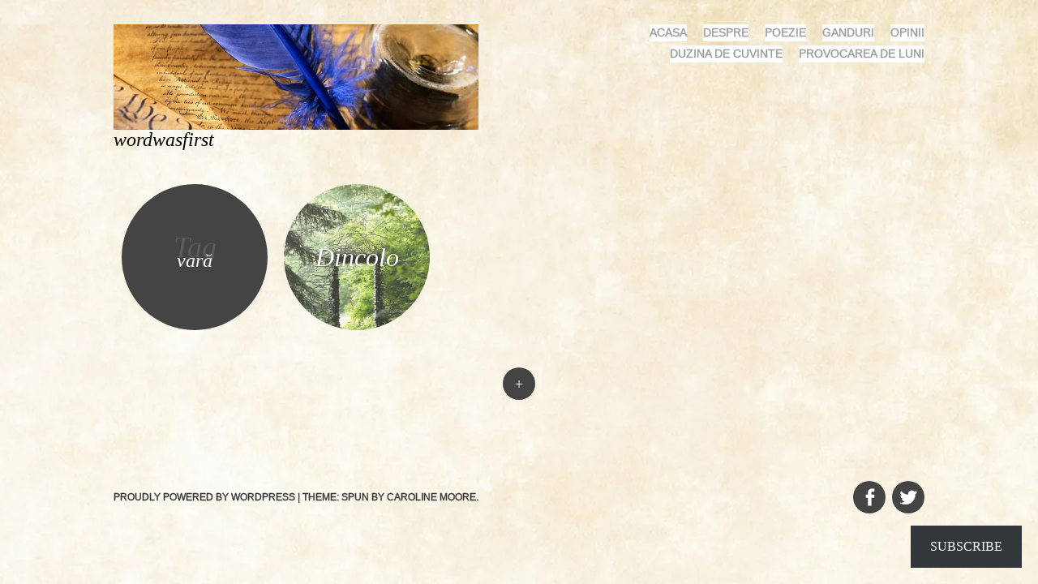

--- FILE ---
content_type: text/html; charset=UTF-8
request_url: https://www.wordwasfirst.com/tag/vara-2/
body_size: 22637
content:
<!DOCTYPE html><html lang="en-US"><head><script data-no-optimize="1">var litespeed_docref=sessionStorage.getItem("litespeed_docref");litespeed_docref&&(Object.defineProperty(document,"referrer",{get:function(){return litespeed_docref}}),sessionStorage.removeItem("litespeed_docref"));</script> <meta charset="UTF-8" /><meta name="viewport" content="width=device-width" /><title>vară | wordwasfirst</title><link rel="profile" href="http://gmpg.org/xfn/11" /><link rel="pingback" href="https://www.wordwasfirst.com/xmlrpc.php" /><meta name='robots' content='max-image-preview:large' /><link rel='dns-prefetch' href='//secure.gravatar.com' /><link rel='dns-prefetch' href='//stats.wp.com' /><link rel='dns-prefetch' href='//fonts.googleapis.com' /><link rel='dns-prefetch' href='//jetpack.wordpress.com' /><link rel='dns-prefetch' href='//s0.wp.com' /><link rel='dns-prefetch' href='//public-api.wordpress.com' /><link rel='dns-prefetch' href='//0.gravatar.com' /><link rel='dns-prefetch' href='//1.gravatar.com' /><link rel='dns-prefetch' href='//2.gravatar.com' /><link rel='dns-prefetch' href='//widgets.wp.com' /><link rel='preconnect' href='//i0.wp.com' /><link rel='preconnect' href='//c0.wp.com' /><link rel="alternate" type="application/rss+xml" title="wordwasfirst &raquo; Feed" href="https://www.wordwasfirst.com/feed/" /><link rel="alternate" type="application/rss+xml" title="wordwasfirst &raquo; Comments Feed" href="https://www.wordwasfirst.com/comments/feed/" /><link rel="alternate" type="application/rss+xml" title="wordwasfirst &raquo; vară Tag Feed" href="https://www.wordwasfirst.com/tag/vara-2/feed/" /><style id='wp-img-auto-sizes-contain-inline-css' type='text/css'>img:is([sizes=auto i],[sizes^="auto," i]){contain-intrinsic-size:3000px 1500px}
/*# sourceURL=wp-img-auto-sizes-contain-inline-css */</style><style id="litespeed-ccss">@media all{a,blockquote,body,caption,cite,div,form,h1,h2,h3,html,iframe,label,li,ol,p,small,span,table,tbody,td,th,thead,tr,ul{border:0;font-family:inherit;font-size:100%;font-style:inherit;font-weight:inherit;margin:0;outline:0;padding:0;vertical-align:baseline}html{font-size:62.5%;overflow-y:scroll;-webkit-text-size-adjust:100%;-ms-text-size-adjust:100%}body{background:#fff}article,aside,footer,header,nav{display:block}ol,ul{list-style:none}table{border-collapse:separate;border-spacing:0}caption,td,th{font-weight:400;text-align:left}blockquote:after,blockquote:before{content:""}blockquote{quotes:""""}a img{border:0}body,button,input,select{color:#666;font-family:Baskerville,"Playfair Display","Times New Roman",serif;font-size:16px;font-size:1.6rem;font-weight:300;line-height:1.5}h1,h2,h3{clear:both;font-family:Baskerville,"Playfair Display","Times New Roman",serif;font-style:italic;margin:1em 0}h1{font-size:32px;font-size:3.2rem;line-height:1em}h2{font-size:28px;font-size:2.8rem}h3{font-size:24px;font-size:2.4rem}p{margin-bottom:1.5em}ol,ul{margin:0 0 1.5em 2em}ul{list-style:none}ul li:before{content:"•";font-size:14px;font-size:1.4rem;margin:0 0 0-1.5em;padding:0 1em 0 0}ol{list-style:decimal}cite{font-style:italic}cite{font-size:12px;font-style:normal;text-transform:uppercase}blockquote{border-top:1px solid #eee;border-bottom:1px solid #eee;font-family:Baskerville,"Playfair Display","Times New Roman",serif;font-size:24px;font-size:2.4rem;font-style:italic;margin:1.5em 0;padding:1em 1.5em}small{font-size:75%}table{font-size:90%;margin:0 0 1.5em;width:100%}td{border-bottom:1px solid #eee;padding:5px 10px}th{border-bottom:1px solid #eee;font-size:16px;font-size:1.6rem;padding:5px 10px;text-transform:uppercase}button,input,select{font-size:100%;margin:0;vertical-align:baseline}button,input{line-height:normal}button,input[type=submit]{background:#444;border:0 none;border-radius:50px;color:#fff;font-size:12px;font-size:1.2rem;line-height:1;margin:0;padding:.65em 1em;text-transform:uppercase}input[type=email],input[type=text]{color:#666;border:1px solid #f2f2f2;border-radius:3px}input[type=email],input[type=text]{padding:3px}a{color:#333;text-decoration:none}.aligncenter{clear:both;display:block;margin:1.5em auto}.comment-content:after,.comment-content:before,.entry-content:after,.entry-content:before,.site-content:after,.site-content:before,.site-header:after,.site-header:before{content:"";display:table}.comment-content:after,.entry-content:after,.site-content:after,.site-header:after{clear:both}.screen-reader-text{clip:rect(1px,1px,1px,1px);position:absolute!important}.main-navigation{color:#999;display:block;float:right;font-family:Quicksand,Helvetica,Arial,sans-serif;-webkit-text-stroke:.35px;font-size:14px;font-size:1.4rem;margin:0;position:relative;text-align:right;text-transform:uppercase;width:50%}.main-navigation ul{list-style:none;margin:0;padding-left:0}.main-navigation li{background:#fff;display:inline-block;margin:0 0 5px 20px;position:relative}.main-navigation li:before{content:"";margin:0;padding:0}.main-navigation a{color:#999;display:block;text-decoration:none}.site{margin:0 auto;padding:0 50px;width:1000px}.single .content-area{clear:both;margin:0 auto;width:800px}.widget-area{clear:both;display:none;padding:50px 0}.site-header{clear:both;display:block;min-height:30px;padding:30px 0;position:relative;width:100%}.site-header img{display:inline-block;margin-right:1em;margin-bottom:0;vertical-align:middle}.header-wrapper{display:block;float:left;width:45%}.site-branding{color:#999;display:inline-block;font-size:14px;font-size:1.4rem;font-weight:700;position:relative;text-transform:uppercase;vertical-align:sub}.site-description{clear:none;color:#999;display:none;font-family:Quicksand,Helvetica,Arial,sans-serif;-webkit-text-stroke:.35px;font-size:14px;font-size:1.4rem;font-style:normal;margin:.75em 0;text-transform:uppercase}.site-title{clear:none;display:inline-block;float:left;font-family:Baskerville,"Playfair Display","Times New Roman",serif;font-size:24px;font-size:2.4rem;font-style:italic;font-weight:400;line-height:1em;margin:0;text-transform:none;vertical-align:middle}.site-title a{color:#999}.content-area{padding:0;width:100%}.hentry{float:left;margin:10px;padding:0;position:relative;width:180px;height:180px}.single .hentry{margin:0 0 1.5em;padding:70px 50px;width:700px;height:auto;z-index:10}.entry-title{color:#444;font-family:Baskerville,"Playfair Display","Times New Roman",serif;font-size:32px;font-size:3.2rem;font-style:italic;line-height:1em;margin:0 0 20px 0}.entry-content{font-family:Baskerville,"Playfair Display","Times New Roman",serif;font-size:18px;font-size:1.8rem;font-weight:300;margin:1.5em 0 0}.entry-content img,.site-header img,.widget img{max-width:100%;height:auto}.entry-content img,.site-header img,img[class*=wp-image-]{height:auto}.entry-content img,.site-header img{max-width:100%}iframe{max-width:100%}.site-content .site-navigation{clear:both;margin:1.5em 0;text-align:center}.site-content #nav-below .nav-next a,.site-content #nav-below .nav-previous a{display:block;position:fixed;top:0;text-align:center;width:120px;height:100%;z-index:1}.site-content #nav-below .nav-next a:before,.site-content #nav-below .nav-previous a:before{background:#444;border-radius:50%;color:#fff;content:"";display:inline-block;font-family:Genericons;font-size:50px;font-size:5rem;-webkit-font-smoothing:antialiased;font-style:normal;line-height:1;position:relative;top:50%;-moz-transform:translateY(-50%);-webkit-transform:translateY(-50%);transform:translateY(-50%);width:50px;height:50px}.site-content #nav-below .nav-next a:before{content:""}.site-content #nav-below .nav-previous a{left:0}.site-content #nav-below .nav-next a{right:0}.site-content #nav-below .nav-next a span,.site-content #nav-below .nav-previous a span{display:block;top:50%;margin-top:-50px;height:100px;position:relative}#comments{clear:both;display:none;padding:0 50px 50px}.commentlist{list-style:none;margin:0;padding:0}h2.comments-title{padding:50px 0 0;margin:0 0 auto}li.comment{border-top:1px solid #eee;clear:both;margin:2em 0 0;padding:2em 0 0}.commentlist>li.comment:first-child{border-top:0 none}.comment-author cite{font-size:14px;font-size:1.4rem}.comment-author .avatar{border-radius:40px;float:left;margin:0 1em 0 0}.comment-content{font-family:Baskerville,"Playfair Display","Times New Roman",serif;font-size:16px;font-size:1.6rem;font-weight:300;margin:1.5em 0 0 65px}.comment-meta{color:#444;font-family:Quicksand,Helvetica,Arial,sans-serif;-webkit-text-stroke:.35px;font-size:12px;font-size:1.2rem;text-transform:uppercase}.comment-meta a{color:#444}a.comment-reply-link{background:#444;border-radius:50px;color:#fff;display:inline-block;float:right;font-family:Quicksand,Helvetica,Arial,sans-serif;-webkit-text-stroke:.35px;font-size:12px;font-size:1.2rem;margin:0;padding:5px 10px;text-transform:uppercase}a#cancel-comment-reply-link{background:#444;border-radius:50px;color:#fff;display:block;float:right;font-family:Quicksand,Helvetica,Arial,sans-serif;-webkit-text-stroke:.35px;font-size:12px;font-size:1.2rem;font-style:normal;padding:5px 10px}#respond{padding:3em 0 0}#reply-title{margin:0}.says{display:none}.widget{font-family:Baskerville,"Playfair Display","Times New Roman",serif;font-size:16px;font-size:1.6rem;font-weight:100;margin:0 0 3em}.widget select{max-width:100%}.widget-column{width:23%}.widget-title{font-size:24px;font-size:2.4rem;margin:0 0 .5em 0}.two.widget-column{float:left;margin:0 13.5%}#searchsubmit{display:none}#wp-calendar caption{font-weight:700;margin:0 0 .5em 0;text-align:center}#wp-calendar td,#wp-calendar th{padding:2px;text-align:center}@media screen and (max-width:1200px){.site{width:600px}.single .content-area{width:100%}.single .hentry{width:500px}}@media screen and (max-width:800px){blockquote{font-size:20px;font-size:2rem}.site{width:400px}.hentry{margin:5px;width:123px;height:123px}.single .content-area,.single .hentry{padding:0;width:100%}.single .content-area{width:100%}#comments{padding:0}.comment-author .avatar{float:right;margin:0 0 0 1em}.comment-content{margin:1.5em 0 0}.two.widget-column{clear:both;float:none;width:auto}}@media screen and (max-width:600px){.site{padding:0;width:300px}.hentry{margin:5px;width:140px;height:140px}.site-content #nav-below .nav-next a,.site-content #nav-below .nav-previous a{float:left;margin:0;text-align:left;position:relative;top:auto;width:50%;height:50px;z-index:1}.site-content #nav-below .nav-next a:before,.site-content #nav-below .nav-previous a:before{font-size:40px;font-size:4rem;margin-top:1.5em;width:40px;height:40px}.site-content #nav-below .nav-next a{float:right;text-align:right}}}@media all{#ays_tooltip{width:auto;padding:3px;box-sizing:border-box;word-break:keep-all;-webkit-hyphens:none;white-space:nowrap}#ays_tooltip p{margin:0;padding:0}}@media not all{html,body,div,span,iframe,h1,h2,h3,h4,h6,p,blockquote,a,cite,small,ol,ul,li,form,label,table,caption,tbody,thead,tr,th,td{border:0;font-family:inherit;font-size:100%;font-style:inherit;font-weight:inherit;margin:0;outline:0;padding:0;vertical-align:baseline}html{font-size:62.5%;overflow-y:scroll;-webkit-text-size-adjust:100%;-ms-text-size-adjust:100%}body{background:#fff}article,aside,footer,header,nav{display:block}ol,ul{list-style:none}table{border-collapse:separate;border-spacing:0}caption,th,td{font-weight:400;text-align:left}blockquote:before,blockquote:after{content:""}blockquote{quotes:""""}a img{border:0}body,button,input,select{color:#666;font-family:Baskerville,"Playfair Display","Times New Roman",serif;font-size:16px;font-size:1.6rem;font-weight:300;line-height:1.5}h1,h2,h3,h4,h6{clear:both;font-family:Baskerville,"Playfair Display","Times New Roman",serif;font-style:italic;margin:1em 0}h1{font-size:32px;font-size:3.2rem;line-height:1em}h2{font-size:28px;font-size:2.8rem}h3{font-size:24px;font-size:2.4rem}h4{font-size:20px;font-size:2rem}h6{font-family:Quicksand,Arial,Helvetica,sans-serif;-webkit-text-stroke:.35px;font-size:12px;font-size:1.2rem;font-style:normal;text-transform:uppercase}p{margin-bottom:1.5em}ul,ol{margin:0 0 1.5em 2em}ul{list-style:none}ul li:before{content:"•";font-size:14px;font-size:1.4rem;margin:0 0 0-1.5em;padding:0 1em 0 0}ul ul li:before{content:"°"}ol{list-style:decimal}ul ul,ol ul{margin-bottom:0;margin-left:1.5em}cite{font-style:italic}cite{font-size:12px;font-style:normal;text-transform:uppercase}blockquote{border-top:1px solid #eee;border-bottom:1px solid #eee;font-family:Baskerville,"Playfair Display","Times New Roman",serif;font-size:24px;font-size:2.4rem;font-style:italic;margin:1.5em 0;padding:1em 1.5em}small{font-size:75%}table{font-size:90%;margin:0 0 1.5em;width:100%}td{border-bottom:1px solid #eee;padding:5px 10px}th{border-bottom:1px solid #eee;font-size:16px;font-size:1.6rem;padding:5px 10px;text-transform:uppercase}button,input,select{font-size:100%;margin:0;vertical-align:baseline;*vertical-align:middle}button,input{line-height:normal}button,input[type="submit"]{background:#444;border:0 none;border-radius:50px;color:#fff;font-size:12px;font-size:1.2rem;line-height:1;margin:0;padding:.65em 1em;text-transform:uppercase}button::-moz-focus-inner,input::-moz-focus-inner{border:0;padding:0}input[type=text],input[type=email]{color:#666;border:1px solid #f2f2f2;border-radius:3px}input[type=text],input[type=email]{padding:3px}a{color:#333;text-decoration:none}a:visited{color:#333}.aligncenter{clear:both;display:block;margin:1.5em auto}.entry-content:before,.entry-content:after,.comment-content:before,.comment-content:after,.site-header:before,.site-header:after,.site-content:before,.site-content:after{content:"";display:table}.entry-content:after,.comment-content:after,.site-header:after,.site-content:after{clear:both}.screen-reader-text{clip:rect(1px,1px,1px,1px);position:absolute!important}.main-navigation{color:#999;display:block;float:right;font-family:Quicksand,Helvetica,Arial,sans-serif;-webkit-text-stroke:.35px;font-size:14px;font-size:1.4rem;margin:0;position:relative;text-align:right;text-transform:uppercase;width:50%}.main-navigation ul{list-style:none;margin:0;padding-left:0}.main-navigation li{background:#fff;display:inline-block;margin:0 0 5px 20px;position:relative}.main-navigation li:before{content:"";margin:0;padding:0}.main-navigation a{color:#999;display:block;text-decoration:none}.site{margin:0 auto;padding:0 50px;width:1000px}.single .content-area{clear:both;margin:0 auto;width:800px}.widget-area{clear:both;display:none;padding:50px 0}.site-header{clear:both;display:block;min-height:30px;padding:30px 0;position:relative;width:100%}.site-header img{display:inline-block;margin-right:1em;margin-bottom:0;vertical-align:middle}.header-wrapper{display:block;float:left;width:45%}.site-branding{color:#999;display:inline-block;font-size:14px;font-size:1.4rem;font-weight:700;position:relative;text-transform:uppercase;vertical-align:sub}.site-description{clear:none;color:#999;display:none;font-family:Quicksand,Helvetica,Arial,sans-serif;-webkit-text-stroke:.35px;font-size:14px;font-size:1.4rem;font-style:normal;margin:.75em 0;text-transform:uppercase}.site-title{clear:none;display:inline-block;float:left;font-family:Baskerville,"Playfair Display","Times New Roman",serif;font-size:24px;font-size:2.4rem;font-style:italic;font-weight:400;line-height:1em;margin:0;text-transform:none;vertical-align:middle}.site-title a{color:#999}.content-area{padding:0;width:100%}.hentry{float:left;margin:10px;padding:0;position:relative;width:180px;height:180px}.single .hentry{margin:0 0 1.5em;padding:70px 50px;width:700px;height:auto;z-index:10}.entry-title{color:#444;font-family:Baskerville,"Playfair Display","Times New Roman",serif;font-size:32px;font-size:3.2rem;font-style:italic;line-height:1em;margin:0 0 20px 0}.entry-content{font-family:Baskerville,"Playfair Display","Times New Roman",serif;font-size:18px;font-size:1.8rem;font-weight:300;margin:1.5em 0 0}.site-header img,.entry-content img,.widget img{max-width:100%;height:auto}.site-header img,.entry-content img,img[class*="align"],img[class*="wp-image-"]{height:auto}.site-header img,.entry-content img{max-width:100%}iframe{max-width:100%}.site-content .site-navigation{clear:both;margin:1.5em 0;text-align:center}.site-content #nav-below .nav-previous a,.site-content #nav-below .nav-next a{display:block;position:fixed;top:0;text-align:center;width:120px;height:100%;z-index:1}.site-content #nav-below .nav-previous a:before,.site-content #nav-below .nav-next a:before{background:#444;border-radius:50%;color:#fff;content:"";display:inline-block;font-family:Genericons;font-size:50px;font-size:5rem;-webkit-font-smoothing:antialiased;font-style:normal;line-height:1;position:relative;top:50%;-moz-transform:translateY(-50%);-webkit-transform:translateY(-50%);transform:translateY(-50%);width:50px;height:50px}.site-content #nav-below .nav-next a:before{content:""}.site-content #nav-below .nav-previous a{left:0}.site-content #nav-below .nav-next a{right:0}.site-content #nav-below .nav-previous a span,.site-content #nav-below .nav-next a span{display:block;top:50%;margin-top:-50px;height:100px;position:relative}#comments{clear:both;display:none;padding:0 50px 50px}.commentlist,.commentlist ul.children{list-style:none;margin:0;padding:0}.commentlist ul.children{margin:0 0 0 1.5em}.commentlist ul.children li:before{content:""}h2.comments-title{padding:50px 0 0;margin:0 0 auto}li.comment{border-top:1px solid #eee;clear:both;margin:2em 0 0;padding:2em 0 0}.commentlist>li.comment:first-child{border-top:0 none}.comment-author cite{font-size:14px;font-size:1.4rem}.comment-author .avatar{border-radius:40px;float:left;margin:0 1em 0 0}.comment-content{font-family:Baskerville,"Playfair Display","Times New Roman",serif;font-size:16px;font-size:1.6rem;font-weight:300;margin:1.5em 0 0 65px}.comment-meta{color:#444;font-family:Quicksand,Helvetica,Arial,sans-serif;-webkit-text-stroke:.35px;font-size:12px;font-size:1.2rem;text-transform:uppercase}.comment-meta a{color:#444}a.comment-reply-link{background:#444;border-radius:50px;color:#fff;display:inline-block;float:right;font-family:Quicksand,Helvetica,Arial,sans-serif;-webkit-text-stroke:.35px;font-size:12px;font-size:1.2rem;margin:0;padding:5px 10px;text-transform:uppercase}a#cancel-comment-reply-link{background:#444;border-radius:50px;color:#fff;display:block;float:right;font-family:Quicksand,Helvetica,Arial,sans-serif;-webkit-text-stroke:.35px;font-size:12px;font-size:1.2rem;font-style:normal;padding:5px 10px}#respond{padding:3em 0 0}#reply-title{margin:0}.says{display:none}.widget{font-family:Baskerville,"Playfair Display","Times New Roman",serif;font-size:16px;font-size:1.6rem;font-weight:100;margin:0 0 3em}.widget select{max-width:100%}.widget-column{width:23%}.widget-title{font-size:24px;font-size:2.4rem;margin:0 0 .5em 0}.two.widget-column{float:left;margin:0 13.5%}#searchsubmit{display:none}#wp-calendar caption{font-weight:700;margin:0 0 .5em 0;text-align:center}#wp-calendar td,#wp-calendar th{padding:2px;text-align:center}@media screen and (max-width:1200px){.site{width:600px}.single .content-area{width:100%}.single .hentry{width:500px}}@media screen and (max-width:800px){blockquote{font-size:20px;font-size:2rem}.site{width:400px}.hentry{margin:5px;width:123px;height:123px}.single .hentry,.single .content-area{padding:0;width:100%}.single .content-area{width:100%}#comments{padding:0}.comment-author .avatar{float:right;margin:0 0 0 1em}.comment-content{margin:1.5em 0 0}.two.widget-column{clear:both;float:none;width:auto}}@media screen and (max-width:600px){.site{padding:0;width:300px}.hentry{margin:5px;width:140px;height:140px}.site-content #nav-below .nav-previous a,.site-content #nav-below .nav-next a{float:left;margin:0;text-align:left;position:relative;top:auto;width:50%;height:50px;z-index:1}.site-content #nav-below .nav-previous a:before,.site-content #nav-below .nav-next a:before{font-size:40px;font-size:4rem;margin-top:1.5em;width:40px;height:40px}.site-content #nav-below .nav-next a{float:right;text-align:right}}}@media not all{.wp-block-button__link{align-content:center;box-sizing:border-box;display:inline-block;height:100%;text-align:center;word-break:break-word}:where(.wp-block-button__link){border-radius:9999px;box-shadow:none;padding:calc(.667em + 2px) calc(1.333em + 2px);text-decoration:none}ol,ul{box-sizing:border-box}.entry-content{counter-reset:footnotes}:root{--wp--preset--font-size--normal:16px;--wp--preset--font-size--huge:42px}.aligncenter{clear:both}.screen-reader-text{border:0;clip-path:inset(50%);height:1px;margin:-1px;overflow:hidden;padding:0;position:absolute;width:1px;word-wrap:normal!important}html :where(img[class*=wp-image-]){height:auto;max-width:100%}}.wp-block-button__link{color:#fff;background-color:#32373c;border-radius:9999px;box-shadow:none;text-decoration:none;padding:calc(.667em + 2px) calc(1.333em + 2px);font-size:1.125em}:root{--wp--preset--aspect-ratio--square:1;--wp--preset--aspect-ratio--4-3:4/3;--wp--preset--aspect-ratio--3-4:3/4;--wp--preset--aspect-ratio--3-2:3/2;--wp--preset--aspect-ratio--2-3:2/3;--wp--preset--aspect-ratio--16-9:16/9;--wp--preset--aspect-ratio--9-16:9/16;--wp--preset--color--black:#000000;--wp--preset--color--cyan-bluish-gray:#abb8c3;--wp--preset--color--white:#ffffff;--wp--preset--color--pale-pink:#f78da7;--wp--preset--color--vivid-red:#cf2e2e;--wp--preset--color--luminous-vivid-orange:#ff6900;--wp--preset--color--luminous-vivid-amber:#fcb900;--wp--preset--color--light-green-cyan:#7bdcb5;--wp--preset--color--vivid-green-cyan:#00d084;--wp--preset--color--pale-cyan-blue:#8ed1fc;--wp--preset--color--vivid-cyan-blue:#0693e3;--wp--preset--color--vivid-purple:#9b51e0;--wp--preset--gradient--vivid-cyan-blue-to-vivid-purple:linear-gradient(135deg,rgba(6,147,227,1) 0%,rgb(155,81,224) 100%);--wp--preset--gradient--light-green-cyan-to-vivid-green-cyan:linear-gradient(135deg,rgb(122,220,180) 0%,rgb(0,208,130) 100%);--wp--preset--gradient--luminous-vivid-amber-to-luminous-vivid-orange:linear-gradient(135deg,rgba(252,185,0,1) 0%,rgba(255,105,0,1) 100%);--wp--preset--gradient--luminous-vivid-orange-to-vivid-red:linear-gradient(135deg,rgba(255,105,0,1) 0%,rgb(207,46,46) 100%);--wp--preset--gradient--very-light-gray-to-cyan-bluish-gray:linear-gradient(135deg,rgb(238,238,238) 0%,rgb(169,184,195) 100%);--wp--preset--gradient--cool-to-warm-spectrum:linear-gradient(135deg,rgb(74,234,220) 0%,rgb(151,120,209) 20%,rgb(207,42,186) 40%,rgb(238,44,130) 60%,rgb(251,105,98) 80%,rgb(254,248,76) 100%);--wp--preset--gradient--blush-light-purple:linear-gradient(135deg,rgb(255,206,236) 0%,rgb(152,150,240) 100%);--wp--preset--gradient--blush-bordeaux:linear-gradient(135deg,rgb(254,205,165) 0%,rgb(254,45,45) 50%,rgb(107,0,62) 100%);--wp--preset--gradient--luminous-dusk:linear-gradient(135deg,rgb(255,203,112) 0%,rgb(199,81,192) 50%,rgb(65,88,208) 100%);--wp--preset--gradient--pale-ocean:linear-gradient(135deg,rgb(255,245,203) 0%,rgb(182,227,212) 50%,rgb(51,167,181) 100%);--wp--preset--gradient--electric-grass:linear-gradient(135deg,rgb(202,248,128) 0%,rgb(113,206,126) 100%);--wp--preset--gradient--midnight:linear-gradient(135deg,rgb(2,3,129) 0%,rgb(40,116,252) 100%);--wp--preset--font-size--small:13px;--wp--preset--font-size--medium:20px;--wp--preset--font-size--large:36px;--wp--preset--font-size--x-large:42px;--wp--preset--spacing--20:0.44rem;--wp--preset--spacing--30:0.67rem;--wp--preset--spacing--40:1rem;--wp--preset--spacing--50:1.5rem;--wp--preset--spacing--60:2.25rem;--wp--preset--spacing--70:3.38rem;--wp--preset--spacing--80:5.06rem;--wp--preset--shadow--natural:6px 6px 9px rgba(0, 0, 0, 0.2);--wp--preset--shadow--deep:12px 12px 50px rgba(0, 0, 0, 0.4);--wp--preset--shadow--sharp:6px 6px 0px rgba(0, 0, 0, 0.2);--wp--preset--shadow--outlined:6px 6px 0px -3px rgba(255, 255, 255, 1), 6px 6px rgba(0, 0, 0, 1);--wp--preset--shadow--crisp:6px 6px 0px rgba(0, 0, 0, 1)}@media not all{#ays_tooltip{width:auto;padding:3px;box-sizing:border-box;word-break:keep-all;-webkit-hyphens:none;white-space:nowrap}#ays_tooltip p{margin:0;padding:0}}@media not all{div.jetpack-comment-likes-widget-wrapper{width:100%;position:relative;min-height:31px}.jetpack-likes-widget-unloaded .likes-widget-placeholder{display:block}.comment-likes-widget{margin:0;border-width:0}.comment-likes-widget-placeholder{margin:0;border-width:0;position:relative}.comment-likes-widget-placeholder{height:18px;position:absolute;display:flex;font-family:-apple-system,BlinkMacSystemFont,"Segoe UI",Roboto,Oxygen-Sans,Ubuntu,Cantarell,"Helvetica Neue",sans-serif}.comment-likes-widget-placeholder::before{color:#2ea2cc;width:16px;height:16px;content:"";display:inline-block;position:relative;top:3px;padding-right:5px;background-repeat:no-repeat;background-size:16px 16px;background-image:url(data:image/svg+xml,%3Csvg\ xmlns=\'http://www.w3.org/2000/svg\'\ viewBox=\'0\ 0\ 24\ 24\'%3E%3Crect\ x=\'0\'\ fill=\'none\'\ width=\'24\'\ height=\'24\'/%3E%3Cg%3E%3Cpath\ fill=\'%232EA2CC\'\ d=\'M12\ 2l2.582\ 6.953L22\ 9.257l-5.822\ 4.602L18.18\ 21\ 12\ 16.89\ 5.82\ 21l2.002-7.14L2\ 9.256l7.418-.304\'/%3E%3C/g%3E%3C/svg%3E)}.comment-likes-widget-placeholder .loading{color:#999;font-size:12px}.comment-likes-widget-placeholder .loading{padding-left:5px;margin-top:4px;align-self:center;color:#4e4e4e}.comment-likes-widget{width:100%}}@media not all{#subscribe-email input{width:95%}.screen-reader-text{border:0;clip-path:inset(50%);height:1px;margin:-1px;overflow:hidden;padding:0;position:absolute!important;width:1px;word-wrap:normal!important}}.widget_facebook_likebox{overflow:hidden}@media not all{.sd-content ul li a.sd-button>span{line-height:23px;margin-left:6px}.sd-social-icon .sd-content ul li a.sd-button>span{margin-left:0}body .sd-social-icon .sd-content ul li[class*="share-"] a.sd-button.share-icon.no-text span:not(.custom-sharing-span){display:none}.sd-social-icon .sd-content ul li[class*="share-"] a.sd-button>span{line-height:1}}.recentcomments a{display:inline!important;padding:0!important;margin:0!important}.site-title a,.site-description{color:#000}body.custom-background{background-color:#eae7e5;background-image:url(https://www.wordwasfirst.com/wp-content/uploads/2016/01/parchement2.jpg);background-position:center top;background-size:auto;background-repeat:repeat;background-attachment:scroll}#ays_tooltip{display:none;position:absolute;z-index:999999999;background-color:#fff;background-repeat:no-repeat;background-position:center center;background-size:cover;opacity:1;border:1px solid #b7b7b7;border-radius:3px;box-shadow:#fff0 0 0 15px 1px;color:red;padding:5px 5px;text-transform:none}#ays_tooltip>*{color:red;font-size:11px;letter-spacing:0}#ays_tooltip_block{font-size:11px;backdrop-filter:blur(0)}@media screen and (max-width:768px){#ays_tooltip{font-size:11px}#ays_tooltip>*{font-size:11px}}@media not all{:host{display:block;margin-left:auto;margin-right:auto;position:relative;z-index:1}.swiper{display:block;list-style:none;margin-left:auto;margin-right:auto;overflow:hidden;padding:0;position:relative;z-index:1}.swiper-wrapper{box-sizing:initial;display:flex;height:100%;position:relative;width:100%;z-index:1}.swiper-wrapper{transform:translateZ(0)}.swiper-button-next,.swiper-button-prev{align-items:center;color:#007aff;display:flex;height:44px;justify-content:center;margin-top:-22px;position:absolute;top:50%;width:27px;z-index:10}.swiper-button-next svg,.swiper-button-prev svg{height:100%;-o-object-fit:contain;object-fit:contain;transform-origin:center;width:100%}.swiper-button-prev{left:10px;right:auto}.swiper-button-next:after,.swiper-button-prev:after{font-family:swiper-icons;font-size:44px;font-variant:normal;letter-spacing:0;line-height:1;text-transform:none!important}.swiper-button-prev:after{content:"prev"}.swiper-button-next{left:auto;right:10px}.swiper-button-next:after{content:"next"}.swiper-pagination{position:absolute;text-align:center;transform:translateZ(0);z-index:10}}@media not all{:root{--jp-carousel-primary-color:#fff;--jp-carousel-primary-subtle-color:#999;--jp-carousel-bg-color:#000;--jp-carousel-bg-faded-color:#222;--jp-carousel-border-color:#3a3a3a}.jp-carousel-overlay .swiper-button-prev,.jp-carousel-overlay .swiper-button-next{background-image:none}.jp-carousel-wrap *{line-height:inherit}.jp-carousel-wrap.swiper{height:auto;width:100vw}.jp-carousel-overlay .swiper-button-prev,.jp-carousel-overlay .swiper-button-next{opacity:.5;height:initial;width:initial;padding:20px 40px;background-image:none}.jp-carousel-overlay .swiper-button-next::after,.jp-carousel-overlay .swiper-button-prev::after{content:none}.jp-carousel-overlay .swiper-button-prev svg,.jp-carousel-overlay .swiper-button-next svg{height:30px;width:28px;background:var(--jp-carousel-bg-color);border-radius:4px}.jp-carousel-overlay{font-family:"Helvetica Neue",sans-serif!important;z-index:2147483647;overflow-x:hidden;overflow-y:auto;direction:ltr;position:fixed;top:0;right:0;bottom:0;left:0;background:var(--jp-carousel-bg-color)}.jp-carousel-overlay *{box-sizing:border-box}.jp-carousel-overlay h2::before,.jp-carousel-overlay h3::before{content:none;display:none}.jp-carousel-overlay .swiper .swiper-button-prev{left:0;right:auto}.jp-carousel-overlay .swiper .swiper-button-next{right:0;left:auto}.jp-carousel-container{display:grid;grid-template-rows:1fr 64px;height:100%}.jp-carousel-info{display:flex;flex-direction:column;text-align:left!important;-webkit-font-smoothing:subpixel-antialiased!important;z-index:100;background-color:var(--jp-carousel-bg-color);opacity:1}.jp-carousel-info-footer{position:relative;background-color:var(--jp-carousel-bg-color);height:64px;display:flex;align-items:center;justify-content:space-between;width:100vw}.jp-carousel-info-extra{display:none;background-color:var(--jp-carousel-bg-color);padding:35px;width:100vw;border-top:1px solid var(--jp-carousel-bg-faded-color)}.jp-carousel-title-and-caption{margin-bottom:15px}.jp-carousel-photo-info{left:0!important;width:100%!important}.jp-carousel-comments-wrapper{padding:0;width:100%!important;display:none}.jp-carousel-close-hint{letter-spacing:0!important;position:fixed;top:20px;right:30px;padding:10px;text-align:right;width:45px;height:45px;z-index:15;color:var(--jp-carousel-primary-color)}.jp-carousel-close-hint svg{padding:3px 2px;background:var(--jp-carousel-bg-color);border-radius:4px}.jp-carousel-pagination-container{flex:1;margin:0 15px 0 35px}.jp-swiper-pagination,.jp-carousel-pagination{color:var(--jp-carousel-primary-color);font-size:15px;font-weight:400;white-space:nowrap;display:none;position:static!important}.jp-carousel-pagination-container .swiper-pagination{text-align:left;line-height:8px}.jp-carousel-pagination{padding-left:5px}.jp-carousel-info-footer .jp-carousel-photo-title-container{flex:4;justify-content:center;overflow:hidden;margin:0}.jp-carousel-photo-title,.jp-carousel-photo-caption{background:none!important;border:none!important;display:inline-block;font:400 20px/1.3em"Helvetica Neue",sans-serif;line-height:normal;letter-spacing:0!important;margin:0 0 10px 0;padding:0;overflow:hidden;text-shadow:none!important;text-transform:none!important;color:var(--jp-carousel-primary-color)}.jp-carousel-info-footer .jp-carousel-photo-caption{text-align:center;font-size:15px;white-space:nowrap;color:var(--jp-carousel-primary-subtle-color);margin:0;text-overflow:ellipsis}.jp-carousel-photo-title{font-size:32px;margin-bottom:2px}.jp-carousel-photo-description{color:var(--jp-carousel-primary-subtle-color);font-size:16px;margin:25px 0;width:100%;overflow:hidden;overflow-wrap:break-word}.jp-carousel-caption{font-size:14px;font-weight:400;margin:0}.jp-carousel-image-meta{color:var(--jp-carousel-primary-color);font:12px/1.4"Helvetica Neue",sans-serif!important;width:100%;display:none}.jp-carousel-image-meta ul{margin:0!important;padding:0!important;list-style:none!important}a.jp-carousel-image-download{display:inline-block;clear:both;color:var(--jp-carousel-primary-subtle-color);line-height:1;font-weight:400;font-size:14px;text-decoration:none}a.jp-carousel-image-download svg{display:inline-block;vertical-align:middle;margin:0 3px;padding-bottom:2px}.jp-carousel-comments{font:15px/1.7"Helvetica Neue",sans-serif!important;font-weight:400;background:none #fff0;width:100%;bottom:10px;margin-top:20px}#jp-carousel-comment-form-spinner,#jp-carousel-comment-form-spinner::after{border-radius:50%;width:20px;height:20px}#jp-carousel-comment-form-spinner{display:none;float:left;font-size:10px;position:absolute;text-indent:-9999em;border-top:4px solid rgb(255 255 255/.2);border-right:4px solid rgb(255 255 255/.2);border-bottom:4px solid rgb(255 255 255/.2);border-left:4px solid var(--jp-carousel-primary-color);transform:translateZ(0);animation:load8 1.1s infinite linear;margin:0 auto;top:calc(50% - 15px);left:0;bottom:0;right:0}@keyframes load8{0%{transform:rotate(0deg)}100%{transform:rotate(360deg)}}.jp-carousel-info-content-wrapper{max-width:800px;margin:auto}#jp-carousel-comment-form-commenting-as p{font:400 13px/1.7"Helvetica Neue",sans-serif!important;margin:22px 0 0;float:left}#jp-carousel-comment-form-container{margin-bottom:15px;width:100%;margin-top:20px;color:var(--jp-carousel-primary-subtle-color);position:relative;overflow:hidden}#jp-carousel-comment-post-results{display:none;overflow:auto;width:100%}#jp-carousel-comments-loading{font:400 15px/1.7"Helvetica Neue",sans-serif!important;display:none;color:var(--jp-carousel-primary-subtle-color);text-align:left;margin-bottom:20px;width:100%;bottom:10px;margin-top:20px}.jp-carousel-photo-icons-container{flex:1;display:block;text-align:right;margin:0 20px 0 30px;white-space:nowrap}.jp-carousel-icon-btn{padding:16px;text-decoration:none;border:none;background:none;display:inline-block;height:64px}.jp-carousel-icon{border:none;display:inline-block;line-height:0;font-weight:400;font-style:normal;border-radius:4px;width:31px;padding:4px 3px 3px}.jp-carousel-icon svg{display:inline-block}.jp-carousel-overlay rect{fill:var(--jp-carousel-primary-color)}.jp-carousel-icon .jp-carousel-has-comments-indicator{display:none;font-size:12px;vertical-align:top;margin-left:-16px;line-height:1;padding:2px 4px;border-radius:4px;background:var(--jp-carousel-primary-color);color:var(--jp-carousel-bg-color);font-weight:400;font-family:"Helvetica Neue",sans-serif!important;position:relative}@media only screen and (max-width:760px){.jp-carousel-overlay .swiper .swiper-button-next,.jp-carousel-overlay .swiper .swiper-button-prev{display:none!important}.jp-carousel-image-meta{float:none!important;width:100%!important;box-sizing:border-box;margin-left:0}.jp-carousel-close-hint{font-size:26px!important;position:fixed!important;top:10px;right:10px}.jp-carousel-wrap{background-color:var(--jp-carousel-bg-color)}.jp-carousel-caption{overflow:visible!important}.jp-carousel-info-footer .jp-carousel-photo-title-container{display:none}.jp-carousel-photo-icons-container{margin:0 10px 0 0;white-space:nowrap}.jp-carousel-icon-btn{padding-left:20px}.jp-carousel-pagination{padding-left:5px}.jp-carousel-pagination-container{margin-left:25px}}}</style><link rel="preload" data-asynced="1" data-optimized="2" as="style" onload="this.onload=null;this.rel='stylesheet'" href="https://www.wordwasfirst.com/wp-content/litespeed/css/3fe3be130ddf49b5a07b430104930a50.css?ver=9a0e2" /><script data-optimized="1" type="litespeed/javascript" data-src="https://www.wordwasfirst.com/wp-content/plugins/litespeed-cache/assets/js/css_async.min.js"></script> <link data-asynced="1" as="style" onload="this.onload=null;this.rel='stylesheet'"  rel='preload' id='wp-block-library-css' href='https://c0.wp.com/c/6.9/wp-includes/css/dist/block-library/style.min.css' type='text/css' media='all' /><style id='global-styles-inline-css' type='text/css'>:root{--wp--preset--aspect-ratio--square: 1;--wp--preset--aspect-ratio--4-3: 4/3;--wp--preset--aspect-ratio--3-4: 3/4;--wp--preset--aspect-ratio--3-2: 3/2;--wp--preset--aspect-ratio--2-3: 2/3;--wp--preset--aspect-ratio--16-9: 16/9;--wp--preset--aspect-ratio--9-16: 9/16;--wp--preset--color--black: #000000;--wp--preset--color--cyan-bluish-gray: #abb8c3;--wp--preset--color--white: #ffffff;--wp--preset--color--pale-pink: #f78da7;--wp--preset--color--vivid-red: #cf2e2e;--wp--preset--color--luminous-vivid-orange: #ff6900;--wp--preset--color--luminous-vivid-amber: #fcb900;--wp--preset--color--light-green-cyan: #7bdcb5;--wp--preset--color--vivid-green-cyan: #00d084;--wp--preset--color--pale-cyan-blue: #8ed1fc;--wp--preset--color--vivid-cyan-blue: #0693e3;--wp--preset--color--vivid-purple: #9b51e0;--wp--preset--gradient--vivid-cyan-blue-to-vivid-purple: linear-gradient(135deg,rgb(6,147,227) 0%,rgb(155,81,224) 100%);--wp--preset--gradient--light-green-cyan-to-vivid-green-cyan: linear-gradient(135deg,rgb(122,220,180) 0%,rgb(0,208,130) 100%);--wp--preset--gradient--luminous-vivid-amber-to-luminous-vivid-orange: linear-gradient(135deg,rgb(252,185,0) 0%,rgb(255,105,0) 100%);--wp--preset--gradient--luminous-vivid-orange-to-vivid-red: linear-gradient(135deg,rgb(255,105,0) 0%,rgb(207,46,46) 100%);--wp--preset--gradient--very-light-gray-to-cyan-bluish-gray: linear-gradient(135deg,rgb(238,238,238) 0%,rgb(169,184,195) 100%);--wp--preset--gradient--cool-to-warm-spectrum: linear-gradient(135deg,rgb(74,234,220) 0%,rgb(151,120,209) 20%,rgb(207,42,186) 40%,rgb(238,44,130) 60%,rgb(251,105,98) 80%,rgb(254,248,76) 100%);--wp--preset--gradient--blush-light-purple: linear-gradient(135deg,rgb(255,206,236) 0%,rgb(152,150,240) 100%);--wp--preset--gradient--blush-bordeaux: linear-gradient(135deg,rgb(254,205,165) 0%,rgb(254,45,45) 50%,rgb(107,0,62) 100%);--wp--preset--gradient--luminous-dusk: linear-gradient(135deg,rgb(255,203,112) 0%,rgb(199,81,192) 50%,rgb(65,88,208) 100%);--wp--preset--gradient--pale-ocean: linear-gradient(135deg,rgb(255,245,203) 0%,rgb(182,227,212) 50%,rgb(51,167,181) 100%);--wp--preset--gradient--electric-grass: linear-gradient(135deg,rgb(202,248,128) 0%,rgb(113,206,126) 100%);--wp--preset--gradient--midnight: linear-gradient(135deg,rgb(2,3,129) 0%,rgb(40,116,252) 100%);--wp--preset--font-size--small: 13px;--wp--preset--font-size--medium: 20px;--wp--preset--font-size--large: 36px;--wp--preset--font-size--x-large: 42px;--wp--preset--spacing--20: 0.44rem;--wp--preset--spacing--30: 0.67rem;--wp--preset--spacing--40: 1rem;--wp--preset--spacing--50: 1.5rem;--wp--preset--spacing--60: 2.25rem;--wp--preset--spacing--70: 3.38rem;--wp--preset--spacing--80: 5.06rem;--wp--preset--shadow--natural: 6px 6px 9px rgba(0, 0, 0, 0.2);--wp--preset--shadow--deep: 12px 12px 50px rgba(0, 0, 0, 0.4);--wp--preset--shadow--sharp: 6px 6px 0px rgba(0, 0, 0, 0.2);--wp--preset--shadow--outlined: 6px 6px 0px -3px rgb(255, 255, 255), 6px 6px rgb(0, 0, 0);--wp--preset--shadow--crisp: 6px 6px 0px rgb(0, 0, 0);}:where(.is-layout-flex){gap: 0.5em;}:where(.is-layout-grid){gap: 0.5em;}body .is-layout-flex{display: flex;}.is-layout-flex{flex-wrap: wrap;align-items: center;}.is-layout-flex > :is(*, div){margin: 0;}body .is-layout-grid{display: grid;}.is-layout-grid > :is(*, div){margin: 0;}:where(.wp-block-columns.is-layout-flex){gap: 2em;}:where(.wp-block-columns.is-layout-grid){gap: 2em;}:where(.wp-block-post-template.is-layout-flex){gap: 1.25em;}:where(.wp-block-post-template.is-layout-grid){gap: 1.25em;}.has-black-color{color: var(--wp--preset--color--black) !important;}.has-cyan-bluish-gray-color{color: var(--wp--preset--color--cyan-bluish-gray) !important;}.has-white-color{color: var(--wp--preset--color--white) !important;}.has-pale-pink-color{color: var(--wp--preset--color--pale-pink) !important;}.has-vivid-red-color{color: var(--wp--preset--color--vivid-red) !important;}.has-luminous-vivid-orange-color{color: var(--wp--preset--color--luminous-vivid-orange) !important;}.has-luminous-vivid-amber-color{color: var(--wp--preset--color--luminous-vivid-amber) !important;}.has-light-green-cyan-color{color: var(--wp--preset--color--light-green-cyan) !important;}.has-vivid-green-cyan-color{color: var(--wp--preset--color--vivid-green-cyan) !important;}.has-pale-cyan-blue-color{color: var(--wp--preset--color--pale-cyan-blue) !important;}.has-vivid-cyan-blue-color{color: var(--wp--preset--color--vivid-cyan-blue) !important;}.has-vivid-purple-color{color: var(--wp--preset--color--vivid-purple) !important;}.has-black-background-color{background-color: var(--wp--preset--color--black) !important;}.has-cyan-bluish-gray-background-color{background-color: var(--wp--preset--color--cyan-bluish-gray) !important;}.has-white-background-color{background-color: var(--wp--preset--color--white) !important;}.has-pale-pink-background-color{background-color: var(--wp--preset--color--pale-pink) !important;}.has-vivid-red-background-color{background-color: var(--wp--preset--color--vivid-red) !important;}.has-luminous-vivid-orange-background-color{background-color: var(--wp--preset--color--luminous-vivid-orange) !important;}.has-luminous-vivid-amber-background-color{background-color: var(--wp--preset--color--luminous-vivid-amber) !important;}.has-light-green-cyan-background-color{background-color: var(--wp--preset--color--light-green-cyan) !important;}.has-vivid-green-cyan-background-color{background-color: var(--wp--preset--color--vivid-green-cyan) !important;}.has-pale-cyan-blue-background-color{background-color: var(--wp--preset--color--pale-cyan-blue) !important;}.has-vivid-cyan-blue-background-color{background-color: var(--wp--preset--color--vivid-cyan-blue) !important;}.has-vivid-purple-background-color{background-color: var(--wp--preset--color--vivid-purple) !important;}.has-black-border-color{border-color: var(--wp--preset--color--black) !important;}.has-cyan-bluish-gray-border-color{border-color: var(--wp--preset--color--cyan-bluish-gray) !important;}.has-white-border-color{border-color: var(--wp--preset--color--white) !important;}.has-pale-pink-border-color{border-color: var(--wp--preset--color--pale-pink) !important;}.has-vivid-red-border-color{border-color: var(--wp--preset--color--vivid-red) !important;}.has-luminous-vivid-orange-border-color{border-color: var(--wp--preset--color--luminous-vivid-orange) !important;}.has-luminous-vivid-amber-border-color{border-color: var(--wp--preset--color--luminous-vivid-amber) !important;}.has-light-green-cyan-border-color{border-color: var(--wp--preset--color--light-green-cyan) !important;}.has-vivid-green-cyan-border-color{border-color: var(--wp--preset--color--vivid-green-cyan) !important;}.has-pale-cyan-blue-border-color{border-color: var(--wp--preset--color--pale-cyan-blue) !important;}.has-vivid-cyan-blue-border-color{border-color: var(--wp--preset--color--vivid-cyan-blue) !important;}.has-vivid-purple-border-color{border-color: var(--wp--preset--color--vivid-purple) !important;}.has-vivid-cyan-blue-to-vivid-purple-gradient-background{background: var(--wp--preset--gradient--vivid-cyan-blue-to-vivid-purple) !important;}.has-light-green-cyan-to-vivid-green-cyan-gradient-background{background: var(--wp--preset--gradient--light-green-cyan-to-vivid-green-cyan) !important;}.has-luminous-vivid-amber-to-luminous-vivid-orange-gradient-background{background: var(--wp--preset--gradient--luminous-vivid-amber-to-luminous-vivid-orange) !important;}.has-luminous-vivid-orange-to-vivid-red-gradient-background{background: var(--wp--preset--gradient--luminous-vivid-orange-to-vivid-red) !important;}.has-very-light-gray-to-cyan-bluish-gray-gradient-background{background: var(--wp--preset--gradient--very-light-gray-to-cyan-bluish-gray) !important;}.has-cool-to-warm-spectrum-gradient-background{background: var(--wp--preset--gradient--cool-to-warm-spectrum) !important;}.has-blush-light-purple-gradient-background{background: var(--wp--preset--gradient--blush-light-purple) !important;}.has-blush-bordeaux-gradient-background{background: var(--wp--preset--gradient--blush-bordeaux) !important;}.has-luminous-dusk-gradient-background{background: var(--wp--preset--gradient--luminous-dusk) !important;}.has-pale-ocean-gradient-background{background: var(--wp--preset--gradient--pale-ocean) !important;}.has-electric-grass-gradient-background{background: var(--wp--preset--gradient--electric-grass) !important;}.has-midnight-gradient-background{background: var(--wp--preset--gradient--midnight) !important;}.has-small-font-size{font-size: var(--wp--preset--font-size--small) !important;}.has-medium-font-size{font-size: var(--wp--preset--font-size--medium) !important;}.has-large-font-size{font-size: var(--wp--preset--font-size--large) !important;}.has-x-large-font-size{font-size: var(--wp--preset--font-size--x-large) !important;}
/*# sourceURL=global-styles-inline-css */</style><style id='classic-theme-styles-inline-css' type='text/css'>/*! This file is auto-generated */
.wp-block-button__link{color:#fff;background-color:#32373c;border-radius:9999px;box-shadow:none;text-decoration:none;padding:calc(.667em + 2px) calc(1.333em + 2px);font-size:1.125em}.wp-block-file__button{background:#32373c;color:#fff;text-decoration:none}
/*# sourceURL=/wp-includes/css/classic-themes.min.css */</style><link data-asynced="1" as="style" onload="this.onload=null;this.rel='stylesheet'"  rel='preload' id='subscribe-floating-button-css-css' href='https://c0.wp.com/p/jetpack/15.4/modules/subscriptions/subscribe-floating-button/subscribe-floating-button.css' type='text/css' media='all' /><link data-asynced="1" as="style" onload="this.onload=null;this.rel='stylesheet'"  rel='preload' id='jetpack_likes-css' href='https://c0.wp.com/p/jetpack/15.4/modules/likes/style.css' type='text/css' media='all' /><link data-asynced="1" as="style" onload="this.onload=null;this.rel='stylesheet'"  rel='preload' id='jetpack-swiper-library-css' href='https://c0.wp.com/p/jetpack/15.4/_inc/blocks/swiper.css' type='text/css' media='all' /><link data-asynced="1" as="style" onload="this.onload=null;this.rel='stylesheet'"  rel='preload' id='jetpack-carousel-css' href='https://c0.wp.com/p/jetpack/15.4/modules/carousel/jetpack-carousel.css' type='text/css' media='all' /><link data-asynced="1" as="style" onload="this.onload=null;this.rel='stylesheet'"  rel='preload' id='jetpack-subscriptions-css' href='https://c0.wp.com/p/jetpack/15.4/_inc/build/subscriptions/subscriptions.min.css' type='text/css' media='all' /><style id='jetpack_facebook_likebox-inline-css' type='text/css'>.widget_facebook_likebox {
	overflow: hidden;
}

/*# sourceURL=https://www.wordwasfirst.com/wp-content/plugins/jetpack/modules/widgets/facebook-likebox/style.css */</style><link data-asynced="1" as="style" onload="this.onload=null;this.rel='stylesheet'"  rel='preload' id='sharedaddy-css' href='https://c0.wp.com/p/jetpack/15.4/modules/sharedaddy/sharing.css' type='text/css' media='all' /><link data-asynced="1" as="style" onload="this.onload=null;this.rel='stylesheet'"  rel='preload' id='social-logos-css' href='https://c0.wp.com/p/jetpack/15.4/_inc/social-logos/social-logos.min.css' type='text/css' media='all' /> <script data-jetpack-boost="ignore" type="litespeed/javascript" data-src="https://c0.wp.com/c/6.9/wp-includes/js/jquery/jquery.min.js" id="jquery-core-js"></script> <link rel="https://api.w.org/" href="https://www.wordwasfirst.com/wp-json/" /><link rel="alternate" title="JSON" type="application/json" href="https://www.wordwasfirst.com/wp-json/wp/v2/tags/2026" /><link rel="EditURI" type="application/rsd+xml" title="RSD" href="https://www.wordwasfirst.com/xmlrpc.php?rsd" /><style>img#wpstats{display:none}</style><style type="text/css">.recentcomments a{display:inline !important;padding:0 !important;margin:0 !important;}</style><style type="text/css">.site-title a,
			.site-description {
					color: #000000;
			}</style><style type="text/css" id="custom-background-css">body.custom-background { background-color: #eae7e5; background-image: url("https://www.wordwasfirst.com/wp-content/uploads/2016/01/parchement2.jpg.webp"); background-position: center top; background-size: auto; background-repeat: repeat; background-attachment: scroll; }</style><meta property="og:type" content="website" /><meta property="og:title" content="vară &#8211; wordwasfirst" /><meta property="og:url" content="https://www.wordwasfirst.com/tag/vara-2/" /><meta property="og:site_name" content="wordwasfirst" /><meta property="og:image" content="https://i0.wp.com/www.wordwasfirst.com/wp-content/uploads/2015/03/Jootix-1c7cd3b5df-5503eb15v1_site_icon.png?fit=512%2C512&#038;ssl=1" /><meta property="og:image:width" content="512" /><meta property="og:image:height" content="512" /><meta property="og:image:alt" content="" /><meta property="og:locale" content="en_US" /><meta name="twitter:site" content="@wordwasfirst" /><link rel="icon" href="https://i0.wp.com/www.wordwasfirst.com/wp-content/uploads/2015/03/Jootix-1c7cd3b5df-5503eb15v1_site_icon.png?fit=32%2C32&#038;ssl=1" sizes="32x32" /><link rel="icon" href="https://i0.wp.com/www.wordwasfirst.com/wp-content/uploads/2015/03/Jootix-1c7cd3b5df-5503eb15v1_site_icon.png?fit=192%2C192&#038;ssl=1" sizes="192x192" /><link rel="apple-touch-icon" href="https://i0.wp.com/www.wordwasfirst.com/wp-content/uploads/2015/03/Jootix-1c7cd3b5df-5503eb15v1_site_icon.png?fit=180%2C180&#038;ssl=1" /><meta name="msapplication-TileImage" content="https://i0.wp.com/www.wordwasfirst.com/wp-content/uploads/2015/03/Jootix-1c7cd3b5df-5503eb15v1_site_icon.png?fit=270%2C270&#038;ssl=1" /></head><body class="archive tag tag-vara-2 tag-2026 custom-background wp-custom-logo wp-theme-spun group-blog"><div id="page" class="hfeed site"><header id="masthead" class="site-header" role="banner"><div class="header-wrapper">
<a href="https://www.wordwasfirst.com/" title="wordwasfirst" rel="home">
<img data-lazyloaded="1" src="[data-uri]" data-src="https://www.wordwasfirst.com/wp-content/uploads/2018/08/cropped-FB_IMG_1535087202948-3.jpg.webp" width="850" height="246" alt="" />
</a><div class="site-branding"><h1 class="site-title"><a href="https://www.wordwasfirst.com/" title="wordwasfirst" rel="home">wordwasfirst</a></h1><h2 class="site-description">Casa cu Coloane Albe</h2></div></div><nav role="navigation" class="site-navigation main-navigation"><h1 class="screen-reader-text">Menu</h1><div class="screen-reader-text skip-link"><a href="#content" title="Skip to content">Skip to content</a></div><div class="menu-my-menu-container"><ul id="menu-my-menu" class="menu"><li id="menu-item-330" class="menu-item menu-item-type-custom menu-item-object-custom menu-item-home menu-item-330"><a href="http://www.wordwasfirst.com/">acasa</a></li><li id="menu-item-788" class="menu-item menu-item-type-taxonomy menu-item-object-category menu-item-788"><a href="https://www.wordwasfirst.com/category/about/">despre</a></li><li id="menu-item-20" class="menu-item menu-item-type-taxonomy menu-item-object-category menu-item-20"><a href="https://www.wordwasfirst.com/category/poetry/">poezie</a></li><li id="menu-item-21" class="menu-item menu-item-type-taxonomy menu-item-object-category menu-item-21"><a href="https://www.wordwasfirst.com/category/thoughts/">ganduri</a></li><li id="menu-item-19" class="menu-item menu-item-type-taxonomy menu-item-object-category menu-item-19"><a href="https://www.wordwasfirst.com/category/opinion/">opinii</a></li><li id="menu-item-1150" class="menu-item menu-item-type-taxonomy menu-item-object-category menu-item-1150"><a href="https://www.wordwasfirst.com/category/duzina-de-cuvinte/">duzina de cuvinte</a></li><li id="menu-item-1151" class="menu-item menu-item-type-taxonomy menu-item-object-category menu-item-1151"><a href="https://www.wordwasfirst.com/category/provocarea-de-luni/">provocarea de luni</a></li></ul></div></nav></header><div id="main" class="site-main"><section id="primary" class="content-area"><div id="content" class="site-content" role="main"><header class="page-header"><h1 class="page-title">
Tag <span>vară</span></h1></header><article id="post-3633" class="post-3633 post type-post status-publish format-standard has-post-thumbnail hentry category-poetry tag-amintire tag-aritmie tag-cafea tag-calare tag-cale tag-carunt-2 tag-cer tag-colilie tag-cometa tag-copaci tag-dincolo tag-eternitate tag-frunte tag-iubire tag-lume tag-oglinda-2 tag-palme tag-poala-2 tag-sfert tag-speranta-2 tag-suras-2 tag-tampla-2 tag-usa-2 tag-vara-2 tag-veri tag-vreme tag-zambet-2 tag-zdrente-2">
<a href="https://www.wordwasfirst.com/2020/04/15/dincolo/" title="Dincolo" rel="bookmark"><img data-lazyloaded="1" src="[data-uri]" width="360" height="360" data-src="https://i0.wp.com/www.wordwasfirst.com/wp-content/uploads/2020/04/a9e026109a4dd165285e5ff3e0bf3759.jpg?resize=360%2C360&amp;ssl=1" class="attachment-home-post size-home-post wp-post-image" alt="" title="Dincolo" decoding="async" data-srcset="https://i0.wp.com/www.wordwasfirst.com/wp-content/uploads/2020/04/a9e026109a4dd165285e5ff3e0bf3759.jpg?resize=150%2C150&amp;ssl=1 150w, https://i0.wp.com/www.wordwasfirst.com/wp-content/uploads/2020/04/a9e026109a4dd165285e5ff3e0bf3759.jpg?resize=360%2C360&amp;ssl=1 360w" data-sizes="(max-width: 360px) 100vw, 360px" data-attachment-id="3635" data-permalink="https://www.wordwasfirst.com/2020/04/15/dincolo/a9e026109a4dd165285e5ff3e0bf3759/#main" data-orig-file="https://i0.wp.com/www.wordwasfirst.com/wp-content/uploads/2020/04/a9e026109a4dd165285e5ff3e0bf3759.jpg?fit=564%2C846&amp;ssl=1" data-orig-size="564,846" data-comments-opened="1" data-image-meta="{&quot;aperture&quot;:&quot;0&quot;,&quot;credit&quot;:&quot;&quot;,&quot;camera&quot;:&quot;&quot;,&quot;caption&quot;:&quot;&quot;,&quot;created_timestamp&quot;:&quot;0&quot;,&quot;copyright&quot;:&quot;&quot;,&quot;focal_length&quot;:&quot;0&quot;,&quot;iso&quot;:&quot;0&quot;,&quot;shutter_speed&quot;:&quot;0&quot;,&quot;title&quot;:&quot;&quot;,&quot;orientation&quot;:&quot;0&quot;}" data-image-title="a9e026109a4dd165285e5ff3e0bf3759" data-image-description="" data-image-caption="" data-medium-file="https://i0.wp.com/www.wordwasfirst.com/wp-content/uploads/2020/04/a9e026109a4dd165285e5ff3e0bf3759.jpg?fit=200%2C300&amp;ssl=1" data-large-file="https://i0.wp.com/www.wordwasfirst.com/wp-content/uploads/2020/04/a9e026109a4dd165285e5ff3e0bf3759.jpg?fit=564%2C846&amp;ssl=1" /><span class="thumbnail-title">Dincolo</span></a></article></div></section><a class="sidebar-link">
+			</a><div id="secondary" class="widget-area" role="complementary"><div class="widget-column two"><aside id="recent-posts-6" class="widget widget_recent_entries"><h1 class="widget-title">Recent Posts</h1><ul><li>
<a href="https://www.wordwasfirst.com/2022/11/13/o-usa-se-deschide/">O ușă se deschide</a></li><li>
<a href="https://www.wordwasfirst.com/2022/11/04/un-barbat-si-o-femeie/">Un bărbat și o femeie</a></li><li>
<a href="https://www.wordwasfirst.com/2022/10/21/toamna-amara/">Toamnă amară</a></li><li>
<a href="https://www.wordwasfirst.com/2021/10/17/sa-stii-ca-duminica/">Să știi că Duminica</a></li><li>
<a href="https://www.wordwasfirst.com/2020/07/24/cand-fluturi-orbi/">Când fluturi orbi</a></li></ul></aside><aside id="recent-comments-8" class="widget widget_recent_comments"><h1 class="widget-title">Recent Comments</h1><ul id="recentcomments"><li class="recentcomments"><span class="comment-author-link"><a href="https://suzanamiu.blogspot.com" class="url" rel="ugc external nofollow">Suzana</a></span> on <a href="https://www.wordwasfirst.com/2020/04/15/dincolo/#comment-1299">Dincolo</a></li><li class="recentcomments"><span class="comment-author-link"><a href="https://suzanamiu.blogspot.com" class="url" rel="ugc external nofollow">Suzana</a></span> on <a href="https://www.wordwasfirst.com/2019/12/25/iarna-uitata/#comment-1296">Iarna uitată</a></li><li class="recentcomments"><span class="comment-author-link">Mircea</span> on <a href="https://www.wordwasfirst.com/2015/09/24/in-ploaie/#comment-1295">În ploaie</a></li><li class="recentcomments"><span class="comment-author-link">Angela</span> on <a href="https://www.wordwasfirst.com/2018/09/06/in-ochii-tai/#comment-1294">În ochii tăi</a></li><li class="recentcomments"><span class="comment-author-link"><a href="http://despresipentrunoi.wordpress.com" class="url" rel="ugc external nofollow">La capatul curcubeului</a></span> on <a href="https://www.wordwasfirst.com/2019/03/08/femeie-2/#comment-1293">Femeie</a></li></ul></aside><aside id="search-3" class="widget widget_search"><form method="get" id="searchform" action="https://www.wordwasfirst.com/" role="search">
<label for="s" class="screen-reader-text">Search</label>
<input type="text" class="field" name="s" value="" id="s" placeholder="Search &hellip;" />
<input type="submit" class="submit" name="submit" id="searchsubmit" value="Go" /></form></aside><aside id="archives-10" class="widget widget_archive"><h1 class="widget-title">Archives</h1>		<label class="screen-reader-text" for="archives-dropdown-10">Archives</label>
<select id="archives-dropdown-10" name="archive-dropdown"><option value="">Select Month</option><option value='https://www.wordwasfirst.com/2022/11/'> November 2022</option><option value='https://www.wordwasfirst.com/2022/10/'> October 2022</option><option value='https://www.wordwasfirst.com/2021/10/'> October 2021</option><option value='https://www.wordwasfirst.com/2020/07/'> July 2020</option><option value='https://www.wordwasfirst.com/2020/04/'> April 2020</option><option value='https://www.wordwasfirst.com/2019/12/'> December 2019</option><option value='https://www.wordwasfirst.com/2019/05/'> May 2019</option><option value='https://www.wordwasfirst.com/2019/03/'> March 2019</option><option value='https://www.wordwasfirst.com/2018/12/'> December 2018</option><option value='https://www.wordwasfirst.com/2018/10/'> October 2018</option><option value='https://www.wordwasfirst.com/2018/09/'> September 2018</option><option value='https://www.wordwasfirst.com/2018/08/'> August 2018</option><option value='https://www.wordwasfirst.com/2018/01/'> January 2018</option><option value='https://www.wordwasfirst.com/2017/07/'> July 2017</option><option value='https://www.wordwasfirst.com/2017/04/'> April 2017</option><option value='https://www.wordwasfirst.com/2017/03/'> March 2017</option><option value='https://www.wordwasfirst.com/2017/01/'> January 2017</option><option value='https://www.wordwasfirst.com/2016/12/'> December 2016</option><option value='https://www.wordwasfirst.com/2016/11/'> November 2016</option><option value='https://www.wordwasfirst.com/2016/10/'> October 2016</option><option value='https://www.wordwasfirst.com/2016/09/'> September 2016</option><option value='https://www.wordwasfirst.com/2016/08/'> August 2016</option><option value='https://www.wordwasfirst.com/2016/07/'> July 2016</option><option value='https://www.wordwasfirst.com/2016/06/'> June 2016</option><option value='https://www.wordwasfirst.com/2016/05/'> May 2016</option><option value='https://www.wordwasfirst.com/2016/04/'> April 2016</option><option value='https://www.wordwasfirst.com/2016/03/'> March 2016</option><option value='https://www.wordwasfirst.com/2016/02/'> February 2016</option><option value='https://www.wordwasfirst.com/2016/01/'> January 2016</option><option value='https://www.wordwasfirst.com/2015/12/'> December 2015</option><option value='https://www.wordwasfirst.com/2015/11/'> November 2015</option><option value='https://www.wordwasfirst.com/2015/10/'> October 2015</option><option value='https://www.wordwasfirst.com/2015/09/'> September 2015</option><option value='https://www.wordwasfirst.com/2015/08/'> August 2015</option><option value='https://www.wordwasfirst.com/2015/07/'> July 2015</option><option value='https://www.wordwasfirst.com/2015/06/'> June 2015</option><option value='https://www.wordwasfirst.com/2015/05/'> May 2015</option><option value='https://www.wordwasfirst.com/2015/04/'> April 2015</option><option value='https://www.wordwasfirst.com/2015/03/'> March 2015</option><option value='https://www.wordwasfirst.com/2015/02/'> February 2015</option><option value='https://www.wordwasfirst.com/2015/01/'> January 2015</option><option value='https://www.wordwasfirst.com/2014/12/'> December 2014</option><option value='https://www.wordwasfirst.com/2014/11/'> November 2014</option><option value='https://www.wordwasfirst.com/2014/10/'> October 2014</option><option value='https://www.wordwasfirst.com/2014/09/'> September 2014</option><option value='https://www.wordwasfirst.com/2014/08/'> August 2014</option><option value='https://www.wordwasfirst.com/2014/07/'> July 2014</option><option value='https://www.wordwasfirst.com/2014/06/'> June 2014</option></select></aside><aside id="calendar-17" class="widget widget_calendar"><div id="calendar_wrap" class="calendar_wrap"><table id="wp-calendar" class="wp-calendar-table"><caption>January 2026</caption><thead><tr><th scope="col" aria-label="Monday">M</th><th scope="col" aria-label="Tuesday">T</th><th scope="col" aria-label="Wednesday">W</th><th scope="col" aria-label="Thursday">T</th><th scope="col" aria-label="Friday">F</th><th scope="col" aria-label="Saturday">S</th><th scope="col" aria-label="Sunday">S</th></tr></thead><tbody><tr><td colspan="3" class="pad">&nbsp;</td><td>1</td><td>2</td><td>3</td><td>4</td></tr><tr><td>5</td><td>6</td><td>7</td><td>8</td><td>9</td><td>10</td><td>11</td></tr><tr><td>12</td><td>13</td><td>14</td><td>15</td><td>16</td><td>17</td><td>18</td></tr><tr><td>19</td><td>20</td><td>21</td><td>22</td><td>23</td><td>24</td><td>25</td></tr><tr><td id="today">26</td><td>27</td><td>28</td><td>29</td><td>30</td><td>31</td><td class="pad" colspan="1">&nbsp;</td></tr></tbody></table><nav aria-label="Previous and next months" class="wp-calendar-nav">
<span class="wp-calendar-nav-prev"><a href="https://www.wordwasfirst.com/2022/11/">&laquo; Nov</a></span>
<span class="pad">&nbsp;</span>
<span class="wp-calendar-nav-next">&nbsp;</span></nav></div></aside><aside id="facebook-likebox-3" class="widget widget_facebook_likebox"><h1 class="widget-title"><a href="https://www.facebook.com/wordwasfirst">wordwasfirst on facebook</a></h1><div id="fb-root"></div><div class="fb-page" data-href="https://www.facebook.com/wordwasfirst" data-width="225"  data-height="130" data-hide-cover="false" data-show-facepile="false" data-tabs="false" data-hide-cta="false" data-small-header="false"><div class="fb-xfbml-parse-ignore"><blockquote cite="https://www.facebook.com/wordwasfirst"><a href="https://www.facebook.com/wordwasfirst">wordwasfirst on facebook</a></blockquote></div></div></aside><aside id="rss_links-2" class="widget widget_rss_links"><h1 class="widget-title">wordwasfirst</h1><p><a target="_self" href="https://www.wordwasfirst.com/feed/" title="Subscribe to posts"><img data-lazyloaded="1" src="[data-uri]" width="14" height="14" data-src="https://www.wordwasfirst.com/wp-content/plugins/jetpack/images/rss/orange-small.png" alt="RSS feed" />&nbsp;RSS - Posts</a></p></aside></div><div class="widget-column two"><aside id="blog_subscription-3" class="widget widget_blog_subscription jetpack_subscription_widget"><h1 class="widget-title">Subscribe via Email</h1><div class="wp-block-jetpack-subscriptions__container"><form action="#" method="post" accept-charset="utf-8" id="subscribe-blog-blog_subscription-3"
data-blog="71755062"
data-post_access_level="everybody" ><p id="subscribe-email">
<label id="jetpack-subscribe-label"
class="screen-reader-text"
for="subscribe-field-blog_subscription-3">
Email Address						</label>
<input type="email" name="email" autocomplete="email" required="required"
value=""
id="subscribe-field-blog_subscription-3"
placeholder="Email Address"
/></p><p id="subscribe-submit"
>
<input type="hidden" name="action" value="subscribe"/>
<input type="hidden" name="source" value="https://www.wordwasfirst.com/tag/vara-2/"/>
<input type="hidden" name="sub-type" value="widget"/>
<input type="hidden" name="redirect_fragment" value="subscribe-blog-blog_subscription-3"/>
<input type="hidden" id="_wpnonce" name="_wpnonce" value="60b70bb6c2" /><input type="hidden" name="_wp_http_referer" value="/tag/vara-2/" />						<button type="submit"
class="wp-block-button__link"
name="jetpack_subscriptions_widget"
>
Subscribe						</button></p></form><div class="wp-block-jetpack-subscriptions__subscount">
Join 58 other subscribers</div></div></aside></div></div></div><footer id="colophon" class="site-footer" role="contentinfo"><div class="site-info">
<a href="http://wordpress.org/" rel="generator">Proudly powered by WordPress</a>
<span class="sep"> | </span>
Theme: spun by <a href="http://carolinemoore.net/" rel="designer">Caroline Moore</a>.</div><div class="social-links">
<a href="https://www.facebook.com/wordwasfirst/" class="facebook-link" data-icon="&#xF204;">
<span class="screen-reader-text">Facebook</span>
</a>
<a href="http://twitter.com/wordwasfirst" class="twitter-link" data-icon="&#xF202;">
<span class="screen-reader-text">Twitter</span>
</a></div></footer></div><div id="ays_tooltip" ><div id="ays_tooltip_block"><p>copyright WORDWASFIRST@2025</p></div></div><style>#ays_tooltip,.ays_tooltip_class {
                    		display: none;
                    		position: absolute;
    						z-index: 999999999;
                            background-color: #ffffff;
                            
                            background-repeat: no-repeat;
                            background-position: center center;
                            background-size: cover;
                            opacity:1;
                            border: 1px solid #b7b7b7;
                            border-radius: 3px;
                            box-shadow: rgba(0,0,0,0) 0px 0px 15px  1px;
                            color: #ff0000;
                            padding: 5px 5px;
                            text-transform: none;
							;
                        }
                        
                        #ays_tooltip > *, .ays_tooltip_class > * {
                            color: #ff0000;
                            font-size: 11px;
                            letter-spacing:0px;
                        }

                        #ays_tooltip_block {
                            font-size: 11px;
                            backdrop-filter: blur(0px);
                        }

                        @media screen and (max-width: 768px){
                        	#ays_tooltip,.ays_tooltip_class {
                        		font-size: 11px;
                        	}
                        	#ays_tooltip > *, .ays_tooltip_class > * {	                            
	                            font-size: 11px;
	                        }
                        }</style><style>*:not(input):not(textarea)::selection {
                background-color: transparent !important;
                color: inherit !important;
            }

            *:not(input):not(textarea)::-moz-selection {
                background-color: transparent !important;
                color: inherit !important;
            }</style><div class="jetpack-subscribe-floating-button"><div style="margin-right:20px;margin-left:20px;margin-top:20px;margin-bottom:20px;" class="wp-block-jetpack-subscriptions__supports-newline is-style-button wp-block-jetpack-subscriptions"><div class="wp-block-jetpack-subscriptions__container is-not-subscriber"><form
action="https://wordpress.com/email-subscriptions"
method="post"
accept-charset="utf-8"
data-blog="71755062"
data-post_access_level="everybody"
data-subscriber_email=""
id="subscribe-blog-2"
><div class="wp-block-jetpack-subscriptions__form-elements"><p id="subscribe-submit"
>
<input type="hidden" name="action" value="subscribe"/>
<input type="hidden" name="blog_id" value="71755062"/>
<input type="hidden" name="source" value="https://www.wordwasfirst.com/tag/vara-2/"/>
<input type="hidden" name="sub-type" value="subscribe-block"/>
<input type="hidden" name="app_source" value="subscribe-floating-button"/>
<input type="hidden" name="redirect_fragment" value="subscribe-blog-2"/>
<input type="hidden" name="lang" value="en_US"/>
<input type="hidden" id="_wpnonce" name="_wpnonce" value="60b70bb6c2" /><input type="hidden" name="_wp_http_referer" value="/tag/vara-2/" />							<button type="submit"
class="wp-block-button__link no-border-radius"
style="font-size: 16px;padding: 15px 23px 15px 23px;border-radius: 0px;border-width: 1px;"
name="jetpack_subscriptions_widget"
>
Subscribe							</button></p></div></form></div></div></div><div id="jp-carousel-loading-overlay"><div id="jp-carousel-loading-wrapper">
<span id="jp-carousel-library-loading">&nbsp;</span></div></div><div class="jp-carousel-overlay" style="display: none;"><div class="jp-carousel-container"><div
class="jp-carousel-wrap swiper jp-carousel-swiper-container jp-carousel-transitions"
itemscope
itemtype="https://schema.org/ImageGallery"><div class="jp-carousel swiper-wrapper"></div><div class="jp-swiper-button-prev swiper-button-prev">
<svg width="25" height="24" viewBox="0 0 25 24" fill="none" xmlns="http://www.w3.org/2000/svg">
<mask id="maskPrev" mask-type="alpha" maskUnits="userSpaceOnUse" x="8" y="6" width="9" height="12">
<path d="M16.2072 16.59L11.6496 12L16.2072 7.41L14.8041 6L8.8335 12L14.8041 18L16.2072 16.59Z" fill="white"/>
</mask>
<g mask="url(#maskPrev)">
<rect x="0.579102" width="23.8823" height="24" fill="#FFFFFF"/>
</g>
</svg></div><div class="jp-swiper-button-next swiper-button-next">
<svg width="25" height="24" viewBox="0 0 25 24" fill="none" xmlns="http://www.w3.org/2000/svg">
<mask id="maskNext" mask-type="alpha" maskUnits="userSpaceOnUse" x="8" y="6" width="8" height="12">
<path d="M8.59814 16.59L13.1557 12L8.59814 7.41L10.0012 6L15.9718 12L10.0012 18L8.59814 16.59Z" fill="white"/>
</mask>
<g mask="url(#maskNext)">
<rect x="0.34375" width="23.8822" height="24" fill="#FFFFFF"/>
</g>
</svg></div></div><div class="jp-carousel-close-hint">
<svg width="25" height="24" viewBox="0 0 25 24" fill="none" xmlns="http://www.w3.org/2000/svg">
<mask id="maskClose" mask-type="alpha" maskUnits="userSpaceOnUse" x="5" y="5" width="15" height="14">
<path d="M19.3166 6.41L17.9135 5L12.3509 10.59L6.78834 5L5.38525 6.41L10.9478 12L5.38525 17.59L6.78834 19L12.3509 13.41L17.9135 19L19.3166 17.59L13.754 12L19.3166 6.41Z" fill="white"/>
</mask>
<g mask="url(#maskClose)">
<rect x="0.409668" width="23.8823" height="24" fill="#FFFFFF"/>
</g>
</svg></div><div class="jp-carousel-info"><div class="jp-carousel-info-footer"><div class="jp-carousel-pagination-container"><div class="jp-swiper-pagination swiper-pagination"></div><div class="jp-carousel-pagination"></div></div><div class="jp-carousel-photo-title-container"><h2 class="jp-carousel-photo-caption"></h2></div><div class="jp-carousel-photo-icons-container">
<a href="#" class="jp-carousel-icon-btn jp-carousel-icon-info" aria-label="Toggle photo metadata visibility">
<span class="jp-carousel-icon">
<svg width="25" height="24" viewBox="0 0 25 24" fill="none" xmlns="http://www.w3.org/2000/svg">
<mask id="maskInfo" mask-type="alpha" maskUnits="userSpaceOnUse" x="2" y="2" width="21" height="20">
<path fill-rule="evenodd" clip-rule="evenodd" d="M12.7537 2C7.26076 2 2.80273 6.48 2.80273 12C2.80273 17.52 7.26076 22 12.7537 22C18.2466 22 22.7046 17.52 22.7046 12C22.7046 6.48 18.2466 2 12.7537 2ZM11.7586 7V9H13.7488V7H11.7586ZM11.7586 11V17H13.7488V11H11.7586ZM4.79292 12C4.79292 16.41 8.36531 20 12.7537 20C17.142 20 20.7144 16.41 20.7144 12C20.7144 7.59 17.142 4 12.7537 4C8.36531 4 4.79292 7.59 4.79292 12Z" fill="white"/>
</mask>
<g mask="url(#maskInfo)">
<rect x="0.8125" width="23.8823" height="24" fill="#FFFFFF"/>
</g>
</svg>
</span>
</a>
<a href="#" class="jp-carousel-icon-btn jp-carousel-icon-comments" aria-label="Toggle photo comments visibility">
<span class="jp-carousel-icon">
<svg width="25" height="24" viewBox="0 0 25 24" fill="none" xmlns="http://www.w3.org/2000/svg">
<mask id="maskComments" mask-type="alpha" maskUnits="userSpaceOnUse" x="2" y="2" width="21" height="20">
<path fill-rule="evenodd" clip-rule="evenodd" d="M4.3271 2H20.2486C21.3432 2 22.2388 2.9 22.2388 4V16C22.2388 17.1 21.3432 18 20.2486 18H6.31729L2.33691 22V4C2.33691 2.9 3.2325 2 4.3271 2ZM6.31729 16H20.2486V4H4.3271V18L6.31729 16Z" fill="white"/>
</mask>
<g mask="url(#maskComments)">
<rect x="0.34668" width="23.8823" height="24" fill="#FFFFFF"/>
</g>
</svg><span class="jp-carousel-has-comments-indicator" aria-label="This image has comments."></span>
</span>
</a></div></div><div class="jp-carousel-info-extra"><div class="jp-carousel-info-content-wrapper"><div class="jp-carousel-photo-title-container"><h2 class="jp-carousel-photo-title"></h2></div><div class="jp-carousel-comments-wrapper"><div id="jp-carousel-comments-loading">
<span>Loading Comments...</span></div><div class="jp-carousel-comments"></div><div id="jp-carousel-comment-form-container">
<span id="jp-carousel-comment-form-spinner">&nbsp;</span><div id="jp-carousel-comment-post-results"></div><div id="jp-carousel-comment-form-commenting-as"><p id="jp-carousel-commenting-as">
You must be <a href="#" class="jp-carousel-comment-login">logged in</a> to post a comment.</p></div></div></div><div class="jp-carousel-image-meta"><div class="jp-carousel-title-and-caption"><div class="jp-carousel-photo-info"><h3 class="jp-carousel-caption" itemprop="caption description"></h3></div><div class="jp-carousel-photo-description"></div></div><ul class="jp-carousel-image-exif" style="display: none;"></ul>
<a class="jp-carousel-image-download" href="#" target="_blank" style="display: none;">
<svg width="25" height="24" viewBox="0 0 25 24" fill="none" xmlns="http://www.w3.org/2000/svg">
<mask id="mask0" mask-type="alpha" maskUnits="userSpaceOnUse" x="3" y="3" width="19" height="18">
<path fill-rule="evenodd" clip-rule="evenodd" d="M5.84615 5V19H19.7775V12H21.7677V19C21.7677 20.1 20.8721 21 19.7775 21H5.84615C4.74159 21 3.85596 20.1 3.85596 19V5C3.85596 3.9 4.74159 3 5.84615 3H12.8118V5H5.84615ZM14.802 5V3H21.7677V10H19.7775V6.41L9.99569 16.24L8.59261 14.83L18.3744 5H14.802Z" fill="white"/>
</mask>
<g mask="url(#mask0)">
<rect x="0.870605" width="23.8823" height="24" fill="#FFFFFF"/>
</g>
</svg>
<span class="jp-carousel-download-text"></span>
</a><div class="jp-carousel-image-map" style="display: none;"></div></div></div></div></div></div></div> <script data-jetpack-boost="ignore" type="litespeed/javascript" data-src="https://c0.wp.com/p/jetpack/15.4/_inc/build/likes/queuehandler.min.js" id="jetpack_likes_queuehandler-js"></script> <script type="litespeed/javascript" data-src="https://c0.wp.com/c/6.9/wp-includes/js/jquery/jquery-migrate.min.js" id="jquery-migrate-js"></script><script type="litespeed/javascript">(function(url){if(/(?:Chrome\/26\.0\.1410\.63 Safari\/537\.31|WordfenceTestMonBot)/.test(navigator.userAgent)){return}
var addEvent=function(evt,handler){if(window.addEventListener){document.addEventListener(evt,handler,!1)}else if(window.attachEvent){document.attachEvent('on'+evt,handler)}};var removeEvent=function(evt,handler){if(window.removeEventListener){document.removeEventListener(evt,handler,!1)}else if(window.detachEvent){document.detachEvent('on'+evt,handler)}};var evts='contextmenu dblclick drag dragend dragenter dragleave dragover dragstart drop keydown keypress keyup mousedown mousemove mouseout mouseover mouseup mousewheel scroll'.split(' ');var logHuman=function(){if(window.wfLogHumanRan){return}
window.wfLogHumanRan=!0;var wfscr=document.createElement('script');wfscr.type='text/javascript';wfscr.async=!0;wfscr.src=url+'&r='+Math.random();(document.getElementsByTagName('head')[0]||document.getElementsByTagName('body')[0]).appendChild(wfscr);for(var i=0;i<evts.length;i++){removeEvent(evts[i],logHuman)}};for(var i=0;i<evts.length;i++){addEvent(evts[i],logHuman)}})('//www.wordwasfirst.com/?wordfence_lh=1&hid=DE20934CB171BB94565195066C82C1A0')</script><script type="litespeed/javascript">((dropdownId)=>{const dropdown=document.getElementById(dropdownId);function onSelectChange(){setTimeout(()=>{if('escape'===dropdown.dataset.lastkey){return}
if(dropdown.value){document.location.href=dropdown.value}},250)}
function onKeyUp(event){if('Escape'===event.key){dropdown.dataset.lastkey='escape'}else{delete dropdown.dataset.lastkey}}
function onClick(){delete dropdown.dataset.lastkey}
dropdown.addEventListener('keyup',onKeyUp);dropdown.addEventListener('click',onClick);dropdown.addEventListener('change',onSelectChange)})("archives-dropdown-10")</script><script type="speculationrules">{"prefetch":[{"source":"document","where":{"and":[{"href_matches":"/*"},{"not":{"href_matches":["/wp-*.php","/wp-admin/*","/wp-content/uploads/*","/wp-content/*","/wp-content/plugins/*","/wp-content/themes/spun/*","/*\\?(.+)"]}},{"not":{"selector_matches":"a[rel~=\"nofollow\"]"}},{"not":{"selector_matches":".no-prefetch, .no-prefetch a"}}]},"eagerness":"conservative"}]}</script><script type="litespeed/javascript">function stopPrntScr(){var inpFld=document.createElement("input");inpFld.setAttribute("value","Access Denied");inpFld.setAttribute("width","0");inpFld.style.height="0px";inpFld.style.width="0px";inpFld.style.border="0px";document.body.appendChild(inpFld);inpFld.select();document.execCommand("copy");inpFld.remove(inpFld)}(function($){'use strict';$(function(){let all=$('*').not('script, meta, link, style, noscript, title'),tooltip=$('#ays_tooltip'),tooltipClass="mouse";if(tooltipClass=="mouse"||tooltipClass=="mouse_first_pos"){$(document).on('mousemove',function(e){let cordinate_x=e.pageX;let cordinate_y=e.pageY;let windowWidth=$(window).width();if(cordinate_y<tooltip.outerHeight()){tooltip.css({'top':(cordinate_y+10)+'px'})}else{tooltip.css({'top':(cordinate_y-tooltip.outerHeight())+'px'})}
if(cordinate_x>(windowWidth-tooltip.outerWidth())){tooltip.css({'left':(cordinate_x-tooltip.outerWidth())+'px'})}else{tooltip.css({'left':(cordinate_x+5)+'px'})}})}else{tooltip.addClass(tooltipClass)}
$(document).on('contextmenu',function(e){let target=$(event.target);let t=e||window.event;let n=t.target||t.srcElement;if(!target.is("")&&(!target.is("1")&&!target.is("img"))&&(!target.is("1")&&!target.is("a")&&n.parentElement.nodeName!=="A")){if(n.nodeName!=="A"){show_tooltip(1);audio_play()}
return!1}});$(document).on('contextmenu',function(e){let target=$(event.target);if(target.is("img")||target.is("div.ays_tooltip_class")){let t=e||window.event;let n=t.target||t.srcElement;if(n.nodeName!=="A"){show_tooltip(1);audio_play()}
return!1}});$(document).on('contextmenu',function(e){let target=$(event.target);let t=e||window.event;let n=t.target||t.srcElement;if(target.is("a")||n.parentElement.nodeName=="A"||target.is("div.ays_tooltip_class")){show_tooltip(1);audio_play();return!1}});$(document).on('dragstart',function(){let target=$(event.target);if(!target.is("")){show_tooltip(1);audio_play();return!1}});$(window).on('keydown',function(event){var sccp_selObj=window.getSelection();var check_selectors=!0;if(!sccp_selObj.rangeCount<1){var sccp_selRange=sccp_selObj.getRangeAt(0);var sccp_selection_selector=sccp_selRange.startContainer.parentElement;check_selectors=!$(sccp_selection_selector).is("")}
if(check_selectors){var isOpera=(BrowserDetect.browser==="Opera");var isFirefox=(BrowserDetect.browser==='Firefox');var isSafari=(BrowserDetect.browser==='Safari');var isIE=(BrowserDetect.browser==='Explorer');var isChrome=(BrowserDetect.browser==='Chrome');var isMozilla=(BrowserDetect.browser==='Mozilla');if(BrowserDetect.OS==='Windows'){if(isChrome){if(((event.ctrlKey&&event.shiftKey)&&(event.keyCode===73||event.keyCode===74||event.keyCode===68||event.keyCode===67))){show_tooltip(1);audio_play();return!1}}
if(isFirefox){if(((event.ctrlKey&&event.shiftKey)&&(event.keyCode===73||event.keyCode===74||event.keyCode===67||event.keyCode===75||event.keyCode===69))||event.keyCode===118||(event.keyCode===112&&event.shiftKey)||(event.keyCode===115&&event.shiftKey)||(event.keyCode===118&&event.shiftKey)||(event.keyCode===120&&event.shiftKey)){show_tooltip(1);audio_play();return!1}}
if(isOpera){if(((event.ctrlKey&&event.shiftKey)&&(event.keyCode===73||event.keyCode===74||event.keyCode===67||event.keyCode===88||event.keyCode===69))){show_tooltip(1);audio_play();return!1}}
if(isIE){if((event.keyCode===123&&event.shiftKey)){show_tooltip(1);audio_play();return!1}}
if(isMozilla){if((event.ctrlKey&&event.keyCode===73)||(event.altKey&&event.keyCode===68)){show_tooltip(1);audio_play();return!1}}
if((event.keyCode===83&&event.ctrlKey)){show_tooltip(1);audio_play();return!1}
if((event.keyCode===65&&event.ctrlKey)){show_tooltip(1);audio_play();return!1}
if(event.keyCode===67&&event.ctrlKey&&!event.shiftKey){show_tooltip(1);audio_play();return!1}
if((event.keyCode===86&&event.ctrlKey)){show_tooltip(1);audio_play();return!1}
if((event.keyCode===88&&event.ctrlKey)){show_tooltip(1);audio_play();return!1}
if((event.keyCode===85&&event.ctrlKey)){show_tooltip(1);audio_play();return!1}
if(event.keyCode===123||(event.keyCode===123&&event.shiftKey)){show_tooltip(1);audio_play();return!1}}else if(BrowserDetect.OS==='Linux'){if(isChrome){if(((event.ctrlKey&&event.shiftKey)&&(event.keyCode===73||event.keyCode===74||event.keyCode===67))||(event.ctrlKey&&event.keyCode===85)){show_tooltip(1);audio_play();return!1}}
if(isFirefox){if(((event.ctrlKey&&event.shiftKey)&&(event.keyCode===73||event.keyCode===74||event.keyCode===67||event.keyCode===75||event.keyCode===69))||event.keyCode===118||event.keyCode===116||(event.keyCode===112&&event.shiftKey)||(event.keyCode===115&&event.shiftKey)||(event.keyCode===118&&event.shiftKey)||(event.keyCode===120&&event.shiftKey)||(event.keyCode===85&&event.ctrlKey)){show_tooltip(1);audio_play();return!1}}
if(isOpera){if(((event.ctrlKey&&event.shiftKey)&&(event.keyCode===73||event.keyCode===74||event.keyCode===67||event.keyCode===88||event.keyCode===69))||(event.ctrlKey&&event.keyCode===85)){show_tooltip(1);audio_play();return!1}}
if((event.keyCode===83&&event.ctrlKey)){show_tooltip(1);audio_play();return!1}
if(event.keyCode===65&&event.ctrlKey){show_tooltip(1);audio_play();return!1}
if(event.keyCode===67&&event.ctrlKey&&!event.shiftKey){show_tooltip(1);audio_play();return!1}
if((event.keyCode===86&&event.ctrlKey)){show_tooltip(1);audio_play();return!1}
if((event.keyCode===88&&event.ctrlKey)){show_tooltip(1);audio_play();return!1}
if((event.keyCode===85&&event.ctrlKey)){show_tooltip(1);audio_play();return!1}
if(event.keyCode===123||(event.keyCode===123&&event.shiftKey)){show_tooltip(1);audio_play();return!1}}else if(BrowserDetect.OS==='Mac'){if(isChrome||isSafari||isOpera||isFirefox){if(event.metaKey&&(event.keyCode===73||event.keyCode===74||event.keyCode===69||event.keyCode===75)){show_tooltip(1);audio_play();return!1}}
if((event.keyCode===83&&event.metaKey)){show_tooltip(1);audio_play();return!1}
if((event.keyCode===65&&event.metaKey)){show_tooltip(1);audio_play();return!1}
if((event.keyCode===67&&event.metaKey)){show_tooltip(1);audio_play();return!1}
if((event.keyCode===86&&event.metaKey)){show_tooltip(1);audio_play();return!1}
if((event.keyCode===88&&event.metaKey)){show_tooltip(1);audio_play();return!1}
if((event.keyCode===85&&event.metaKey)){show_tooltip(1);audio_play();return!1}
if(event.keyCode===123){show_tooltip(1);audio_play();return!1}}}});function disableSelection(e){if(typeof e.onselectstart!=="undefined")
e.onselectstart=function(){show_tooltip();audio_play();return!1};else if(typeof e.style.MozUserSelect!=="undefined")
e.style.MozUserSelect="none";else e.onmousedown=function(){show_tooltip();audio_play();return!1};e.style.cursor="default"}
var msg_count=1;function show_tooltip(mess){if(mess&&msg_count==1){if(tooltipClass=='mouse_first_pos'){if($('#ays_tooltip2').length>0){$('#ays_tooltip2').remove()}
var tooltip2=tooltip.clone().prop('id','ays_tooltip2').insertBefore(tooltip);$('#ays_tooltip2').addClass('ays_tooltip_class');tooltip2.css({'display':'table'});$('#ays_tooltip').fadeOut();setTimeout(function(){tooltip2.remove()},1000)}else{tooltip.css({'display':'table'});setTimeout(function(){$('#ays_tooltip').fadeOut(500)},1000)}}}
function audio_play(audio){if(audio){var audio=document.getElementById("sccp_public_audio");if(audio){audio.currentTime=0;audio.play()}}}})})(jQuery);var copyrightText='';var copyrightIncludeUrl='';var copyrightWord='';function copyToClipboard(text){var textarea=document.createElement("textarea");textarea.textContent=text;textarea.style.position="fixed";document.body.appendChild(textarea);textarea.select();try{return document.execCommand("cut")}catch(ex){console.warn("Copy to clipboard failed.",ex);return!1}finally{document.body.removeChild(textarea)}}
function htmlDecode(input){var doc=new DOMParser().parseFromString(input,"text/html");return doc.documentElement.textContent}
var BrowserDetect={init:function(){this.browser=this.searchString(this.dataBrowser)||"An unknown browser";this.version=this.searchVersion(navigator.userAgent)||this.searchVersion(navigator.appVersion)||"an unknown version";this.OS=this.searchString(this.dataOS)||"an unknown OS"},searchString:function(data){for(var i=0;i<data.length;i++){var dataString=data[i].string;var dataProp=data[i].prop;this.versionSearchString=data[i].versionSearch||data[i].identity;if(dataString){if(dataString.indexOf(data[i].subString)!==-1)return data[i].identity}else if(dataProp)return data[i].identity}},searchVersion:function(dataString){var index=dataString.indexOf(this.versionSearchString);if(index===-1)return;return parseFloat(dataString.substring(index+this.versionSearchString.length+1))},dataBrowser:[{string:navigator.userAgent,subString:"Chrome",identity:"Chrome"},{string:navigator.userAgent,subString:"OmniWeb",versionSearch:"OmniWeb/",identity:"OmniWeb"},{string:navigator.vendor,subString:"Apple",identity:"Safari",versionSearch:"Version"},{prop:window.opera,identity:"Opera",versionSearch:"Version"},{string:navigator.vendor,subString:"iCab",identity:"iCab"},{string:navigator.vendor,subString:"KDE",identity:"Konqueror"},{string:navigator.userAgent,subString:"Firefox",identity:"Firefox"},{string:navigator.vendor,subString:"Camino",identity:"Camino"},{string:navigator.userAgent,subString:"Netscape",identity:"Netscape"},{string:navigator.userAgent,subString:"MSIE",identity:"Explorer",versionSearch:"MSIE"},{string:navigator.userAgent,subString:"Gecko",identity:"Mozilla",versionSearch:"rv"},{string:navigator.userAgent,subString:"Mozilla",identity:"Netscape",versionSearch:"Mozilla"}],dataOS:[{string:navigator.platform,subString:"Win",identity:"Windows"},{string:navigator.platform,subString:"Mac",identity:"Mac"},{string:navigator.userAgent,subString:"iPhone",identity:"iPhone/iPod"},{string:navigator.platform,subString:"Linux",identity:"Linux"}]};BrowserDetect.init()</script><script id="jetpack-carousel-js-extra" type="litespeed/javascript">var jetpackSwiperLibraryPath={"url":"https://www.wordwasfirst.com/wp-content/plugins/jetpack/_inc/blocks/swiper.js"};var jetpackCarouselStrings={"widths":[370,700,1000,1200,1400,2000],"is_logged_in":"","lang":"en","ajaxurl":"https://www.wordwasfirst.com/wp-admin/admin-ajax.php","nonce":"5ec0b69162","display_exif":"1","display_comments":"1","single_image_gallery":"1","single_image_gallery_media_file":"","background_color":"black","comment":"Comment","post_comment":"Post Comment","write_comment":"Write a Comment...","loading_comments":"Loading Comments...","image_label":"Open image in full-screen.","download_original":"View full size \u003Cspan class=\"photo-size\"\u003E{0}\u003Cspan class=\"photo-size-times\"\u003E\u00d7\u003C/span\u003E{1}\u003C/span\u003E","no_comment_text":"Please be sure to submit some text with your comment.","no_comment_email":"Please provide an email address to comment.","no_comment_author":"Please provide your name to comment.","comment_post_error":"Sorry, but there was an error posting your comment. Please try again later.","comment_approved":"Your comment was approved.","comment_unapproved":"Your comment is in moderation.","camera":"Camera","aperture":"Aperture","shutter_speed":"Shutter Speed","focal_length":"Focal Length","copyright":"Copyright","comment_registration":"1","require_name_email":"1","login_url":"https://www.wordwasfirst.com/wp-login.php?redirect_to=https%3A%2F%2Fwww.wordwasfirst.com%2F2020%2F04%2F15%2Fdincolo%2F","blog_id":"1","meta_data":["camera","aperture","shutter_speed","focal_length","copyright"]}</script><script type="litespeed/javascript" data-src="https://c0.wp.com/p/jetpack/15.4/_inc/build/carousel/jetpack-carousel.min.js" id="jetpack-carousel-js"></script><script id="jetpack-facebook-embed-js-extra" type="litespeed/javascript">var jpfbembed={"appid":"249643311490","locale":"en_US"}</script><script type="litespeed/javascript" data-src="https://c0.wp.com/p/jetpack/15.4/_inc/build/facebook-embed.min.js" id="jetpack-facebook-embed-js"></script><script id="jetpack-stats-js-before" type="litespeed/javascript">_stq=window._stq||[];_stq.push(["view",{"v":"ext","blog":"71755062","post":"0","tz":"2","srv":"www.wordwasfirst.com","arch_tag":"vara-2","arch_results":"1","j":"1:15.4"}]);_stq.push(["clickTrackerInit","71755062","0"])</script><script type="text/javascript" src="https://stats.wp.com/e-202605.js" id="jetpack-stats-js" defer="defer" data-wp-strategy="defer"></script><script id="jetpack-blocks-assets-base-url-js-before" type="litespeed/javascript">var Jetpack_Block_Assets_Base_Url="https://www.wordwasfirst.com/wp-content/plugins/jetpack/_inc/blocks/"</script><script type="litespeed/javascript" data-src="https://c0.wp.com/c/6.9/wp-includes/js/dist/dom-ready.min.js" id="wp-dom-ready-js"></script><script type="litespeed/javascript" data-src="https://c0.wp.com/c/6.9/wp-includes/js/dist/vendor/wp-polyfill.min.js" id="wp-polyfill-js"></script><script data-no-optimize="1">window.lazyLoadOptions=Object.assign({},{threshold:300},window.lazyLoadOptions||{});!function(t,e){"object"==typeof exports&&"undefined"!=typeof module?module.exports=e():"function"==typeof define&&define.amd?define(e):(t="undefined"!=typeof globalThis?globalThis:t||self).LazyLoad=e()}(this,function(){"use strict";function e(){return(e=Object.assign||function(t){for(var e=1;e<arguments.length;e++){var n,a=arguments[e];for(n in a)Object.prototype.hasOwnProperty.call(a,n)&&(t[n]=a[n])}return t}).apply(this,arguments)}function o(t){return e({},at,t)}function l(t,e){return t.getAttribute(gt+e)}function c(t){return l(t,vt)}function s(t,e){return function(t,e,n){e=gt+e;null!==n?t.setAttribute(e,n):t.removeAttribute(e)}(t,vt,e)}function i(t){return s(t,null),0}function r(t){return null===c(t)}function u(t){return c(t)===_t}function d(t,e,n,a){t&&(void 0===a?void 0===n?t(e):t(e,n):t(e,n,a))}function f(t,e){et?t.classList.add(e):t.className+=(t.className?" ":"")+e}function _(t,e){et?t.classList.remove(e):t.className=t.className.replace(new RegExp("(^|\\s+)"+e+"(\\s+|$)")," ").replace(/^\s+/,"").replace(/\s+$/,"")}function g(t){return t.llTempImage}function v(t,e){!e||(e=e._observer)&&e.unobserve(t)}function b(t,e){t&&(t.loadingCount+=e)}function p(t,e){t&&(t.toLoadCount=e)}function n(t){for(var e,n=[],a=0;e=t.children[a];a+=1)"SOURCE"===e.tagName&&n.push(e);return n}function h(t,e){(t=t.parentNode)&&"PICTURE"===t.tagName&&n(t).forEach(e)}function a(t,e){n(t).forEach(e)}function m(t){return!!t[lt]}function E(t){return t[lt]}function I(t){return delete t[lt]}function y(e,t){var n;m(e)||(n={},t.forEach(function(t){n[t]=e.getAttribute(t)}),e[lt]=n)}function L(a,t){var o;m(a)&&(o=E(a),t.forEach(function(t){var e,n;e=a,(t=o[n=t])?e.setAttribute(n,t):e.removeAttribute(n)}))}function k(t,e,n){f(t,e.class_loading),s(t,st),n&&(b(n,1),d(e.callback_loading,t,n))}function A(t,e,n){n&&t.setAttribute(e,n)}function O(t,e){A(t,rt,l(t,e.data_sizes)),A(t,it,l(t,e.data_srcset)),A(t,ot,l(t,e.data_src))}function w(t,e,n){var a=l(t,e.data_bg_multi),o=l(t,e.data_bg_multi_hidpi);(a=nt&&o?o:a)&&(t.style.backgroundImage=a,n=n,f(t=t,(e=e).class_applied),s(t,dt),n&&(e.unobserve_completed&&v(t,e),d(e.callback_applied,t,n)))}function x(t,e){!e||0<e.loadingCount||0<e.toLoadCount||d(t.callback_finish,e)}function M(t,e,n){t.addEventListener(e,n),t.llEvLisnrs[e]=n}function N(t){return!!t.llEvLisnrs}function z(t){if(N(t)){var e,n,a=t.llEvLisnrs;for(e in a){var o=a[e];n=e,o=o,t.removeEventListener(n,o)}delete t.llEvLisnrs}}function C(t,e,n){var a;delete t.llTempImage,b(n,-1),(a=n)&&--a.toLoadCount,_(t,e.class_loading),e.unobserve_completed&&v(t,n)}function R(i,r,c){var l=g(i)||i;N(l)||function(t,e,n){N(t)||(t.llEvLisnrs={});var a="VIDEO"===t.tagName?"loadeddata":"load";M(t,a,e),M(t,"error",n)}(l,function(t){var e,n,a,o;n=r,a=c,o=u(e=i),C(e,n,a),f(e,n.class_loaded),s(e,ut),d(n.callback_loaded,e,a),o||x(n,a),z(l)},function(t){var e,n,a,o;n=r,a=c,o=u(e=i),C(e,n,a),f(e,n.class_error),s(e,ft),d(n.callback_error,e,a),o||x(n,a),z(l)})}function T(t,e,n){var a,o,i,r,c;t.llTempImage=document.createElement("IMG"),R(t,e,n),m(c=t)||(c[lt]={backgroundImage:c.style.backgroundImage}),i=n,r=l(a=t,(o=e).data_bg),c=l(a,o.data_bg_hidpi),(r=nt&&c?c:r)&&(a.style.backgroundImage='url("'.concat(r,'")'),g(a).setAttribute(ot,r),k(a,o,i)),w(t,e,n)}function G(t,e,n){var a;R(t,e,n),a=e,e=n,(t=Et[(n=t).tagName])&&(t(n,a),k(n,a,e))}function D(t,e,n){var a;a=t,(-1<It.indexOf(a.tagName)?G:T)(t,e,n)}function S(t,e,n){var a;t.setAttribute("loading","lazy"),R(t,e,n),a=e,(e=Et[(n=t).tagName])&&e(n,a),s(t,_t)}function V(t){t.removeAttribute(ot),t.removeAttribute(it),t.removeAttribute(rt)}function j(t){h(t,function(t){L(t,mt)}),L(t,mt)}function F(t){var e;(e=yt[t.tagName])?e(t):m(e=t)&&(t=E(e),e.style.backgroundImage=t.backgroundImage)}function P(t,e){var n;F(t),n=e,r(e=t)||u(e)||(_(e,n.class_entered),_(e,n.class_exited),_(e,n.class_applied),_(e,n.class_loading),_(e,n.class_loaded),_(e,n.class_error)),i(t),I(t)}function U(t,e,n,a){var o;n.cancel_on_exit&&(c(t)!==st||"IMG"===t.tagName&&(z(t),h(o=t,function(t){V(t)}),V(o),j(t),_(t,n.class_loading),b(a,-1),i(t),d(n.callback_cancel,t,e,a)))}function $(t,e,n,a){var o,i,r=(i=t,0<=bt.indexOf(c(i)));s(t,"entered"),f(t,n.class_entered),_(t,n.class_exited),o=t,i=a,n.unobserve_entered&&v(o,i),d(n.callback_enter,t,e,a),r||D(t,n,a)}function q(t){return t.use_native&&"loading"in HTMLImageElement.prototype}function H(t,o,i){t.forEach(function(t){return(a=t).isIntersecting||0<a.intersectionRatio?$(t.target,t,o,i):(e=t.target,n=t,a=o,t=i,void(r(e)||(f(e,a.class_exited),U(e,n,a,t),d(a.callback_exit,e,n,t))));var e,n,a})}function B(e,n){var t;tt&&!q(e)&&(n._observer=new IntersectionObserver(function(t){H(t,e,n)},{root:(t=e).container===document?null:t.container,rootMargin:t.thresholds||t.threshold+"px"}))}function J(t){return Array.prototype.slice.call(t)}function K(t){return t.container.querySelectorAll(t.elements_selector)}function Q(t){return c(t)===ft}function W(t,e){return e=t||K(e),J(e).filter(r)}function X(e,t){var n;(n=K(e),J(n).filter(Q)).forEach(function(t){_(t,e.class_error),i(t)}),t.update()}function t(t,e){var n,a,t=o(t);this._settings=t,this.loadingCount=0,B(t,this),n=t,a=this,Y&&window.addEventListener("online",function(){X(n,a)}),this.update(e)}var Y="undefined"!=typeof window,Z=Y&&!("onscroll"in window)||"undefined"!=typeof navigator&&/(gle|ing|ro)bot|crawl|spider/i.test(navigator.userAgent),tt=Y&&"IntersectionObserver"in window,et=Y&&"classList"in document.createElement("p"),nt=Y&&1<window.devicePixelRatio,at={elements_selector:".lazy",container:Z||Y?document:null,threshold:300,thresholds:null,data_src:"src",data_srcset:"srcset",data_sizes:"sizes",data_bg:"bg",data_bg_hidpi:"bg-hidpi",data_bg_multi:"bg-multi",data_bg_multi_hidpi:"bg-multi-hidpi",data_poster:"poster",class_applied:"applied",class_loading:"litespeed-loading",class_loaded:"litespeed-loaded",class_error:"error",class_entered:"entered",class_exited:"exited",unobserve_completed:!0,unobserve_entered:!1,cancel_on_exit:!0,callback_enter:null,callback_exit:null,callback_applied:null,callback_loading:null,callback_loaded:null,callback_error:null,callback_finish:null,callback_cancel:null,use_native:!1},ot="src",it="srcset",rt="sizes",ct="poster",lt="llOriginalAttrs",st="loading",ut="loaded",dt="applied",ft="error",_t="native",gt="data-",vt="ll-status",bt=[st,ut,dt,ft],pt=[ot],ht=[ot,ct],mt=[ot,it,rt],Et={IMG:function(t,e){h(t,function(t){y(t,mt),O(t,e)}),y(t,mt),O(t,e)},IFRAME:function(t,e){y(t,pt),A(t,ot,l(t,e.data_src))},VIDEO:function(t,e){a(t,function(t){y(t,pt),A(t,ot,l(t,e.data_src))}),y(t,ht),A(t,ct,l(t,e.data_poster)),A(t,ot,l(t,e.data_src)),t.load()}},It=["IMG","IFRAME","VIDEO"],yt={IMG:j,IFRAME:function(t){L(t,pt)},VIDEO:function(t){a(t,function(t){L(t,pt)}),L(t,ht),t.load()}},Lt=["IMG","IFRAME","VIDEO"];return t.prototype={update:function(t){var e,n,a,o=this._settings,i=W(t,o);{if(p(this,i.length),!Z&&tt)return q(o)?(e=o,n=this,i.forEach(function(t){-1!==Lt.indexOf(t.tagName)&&S(t,e,n)}),void p(n,0)):(t=this._observer,o=i,t.disconnect(),a=t,void o.forEach(function(t){a.observe(t)}));this.loadAll(i)}},destroy:function(){this._observer&&this._observer.disconnect(),K(this._settings).forEach(function(t){I(t)}),delete this._observer,delete this._settings,delete this.loadingCount,delete this.toLoadCount},loadAll:function(t){var e=this,n=this._settings;W(t,n).forEach(function(t){v(t,e),D(t,n,e)})},restoreAll:function(){var e=this._settings;K(e).forEach(function(t){P(t,e)})}},t.load=function(t,e){e=o(e);D(t,e)},t.resetStatus=function(t){i(t)},t}),function(t,e){"use strict";function n(){e.body.classList.add("litespeed_lazyloaded")}function a(){console.log("[LiteSpeed] Start Lazy Load"),o=new LazyLoad(Object.assign({},t.lazyLoadOptions||{},{elements_selector:"[data-lazyloaded]",callback_finish:n})),i=function(){o.update()},t.MutationObserver&&new MutationObserver(i).observe(e.documentElement,{childList:!0,subtree:!0,attributes:!0})}var o,i;t.addEventListener?t.addEventListener("load",a,!1):t.attachEvent("onload",a)}(window,document);</script><script data-no-optimize="1">window.litespeed_ui_events=window.litespeed_ui_events||["mouseover","click","keydown","wheel","touchmove","touchstart"];var urlCreator=window.URL||window.webkitURL;function litespeed_load_delayed_js_force(){console.log("[LiteSpeed] Start Load JS Delayed"),litespeed_ui_events.forEach(e=>{window.removeEventListener(e,litespeed_load_delayed_js_force,{passive:!0})}),document.querySelectorAll("iframe[data-litespeed-src]").forEach(e=>{e.setAttribute("src",e.getAttribute("data-litespeed-src"))}),"loading"==document.readyState?window.addEventListener("DOMContentLoaded",litespeed_load_delayed_js):litespeed_load_delayed_js()}litespeed_ui_events.forEach(e=>{window.addEventListener(e,litespeed_load_delayed_js_force,{passive:!0})});async function litespeed_load_delayed_js(){let t=[];for(var d in document.querySelectorAll('script[type="litespeed/javascript"]').forEach(e=>{t.push(e)}),t)await new Promise(e=>litespeed_load_one(t[d],e));document.dispatchEvent(new Event("DOMContentLiteSpeedLoaded")),window.dispatchEvent(new Event("DOMContentLiteSpeedLoaded"))}function litespeed_load_one(t,e){console.log("[LiteSpeed] Load ",t);var d=document.createElement("script");d.addEventListener("load",e),d.addEventListener("error",e),t.getAttributeNames().forEach(e=>{"type"!=e&&d.setAttribute("data-src"==e?"src":e,t.getAttribute(e))});let a=!(d.type="text/javascript");!d.src&&t.textContent&&(d.src=litespeed_inline2src(t.textContent),a=!0),t.after(d),t.remove(),a&&e()}function litespeed_inline2src(t){try{var d=urlCreator.createObjectURL(new Blob([t.replace(/^(?:<!--)?(.*?)(?:-->)?$/gm,"$1")],{type:"text/javascript"}))}catch(e){d="data:text/javascript;base64,"+btoa(t.replace(/^(?:<!--)?(.*?)(?:-->)?$/gm,"$1"))}return d}</script><script data-no-optimize="1">var litespeed_vary=document.cookie.replace(/(?:(?:^|.*;\s*)_lscache_vary\s*\=\s*([^;]*).*$)|^.*$/,"");litespeed_vary||fetch("/wp-content/plugins/litespeed-cache/guest.vary.php",{method:"POST",cache:"no-cache",redirect:"follow"}).then(e=>e.json()).then(e=>{console.log(e),e.hasOwnProperty("reload")&&"yes"==e.reload&&(sessionStorage.setItem("litespeed_docref",document.referrer),window.location.reload(!0))});</script><script data-optimized="1" type="litespeed/javascript" data-src="https://www.wordwasfirst.com/wp-content/litespeed/js/bfca1a6fc78dc9e3a5f62ef5e591e1f4.js?ver=9a0e2"></script></body></html>
<!-- Page optimized by LiteSpeed Cache @2026-01-26 20:12:46 -->

<!-- Page cached by LiteSpeed Cache 7.7 on 2026-01-26 20:12:46 -->
<!-- Guest Mode -->
<!-- QUIC.cloud CCSS loaded ✅ /ccss/f7d1e2989999c827eb8099a240527ed4.css -->
<!-- QUIC.cloud UCSS in queue -->